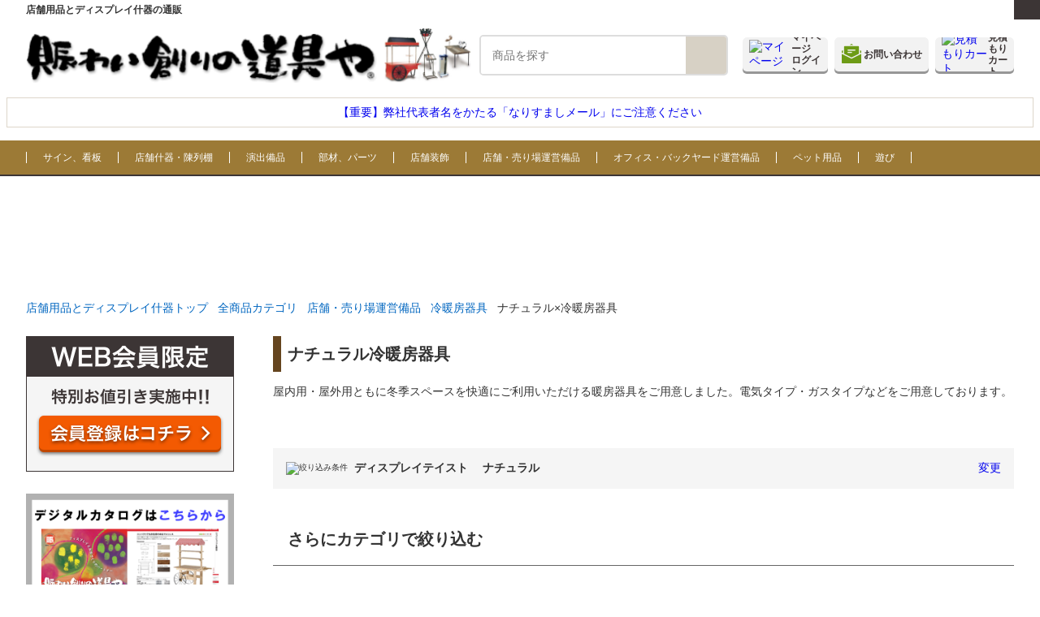

--- FILE ---
content_type: text/html; charset=UTF-8
request_url: https://www.nigiwai-dougu.com/item-category/301873/?taste=natural
body_size: 29736
content:
<!doctype html>
<!--php
header("Content-Type: text/html; charset=Shift_JIS");
ob_start();
?-->
<html lang="ja">
<head>
	<meta charset="shift_jis" />
	<meta name="viewport" content="width=device-width, initial-scale=1" />
  <meta name="format-detection" content="telephone=no">
  <script type="text/javascript" src="//ajax.googleapis.com/ajax/libs/jquery/1.11.1/jquery.min.js"></script>
  <script type="text/javascript" src="https://www.nigiwai-dougu.com/nigiwai_dougu_wp/wp-content/themes/nigiwai/common/js/slick.js?=20261170237"></script>
  <link rel="stylesheet" href="https://www.nigiwai-dougu.com/nigiwai_dougu_wp/wp-content/themes/nigiwai/common/js/slick.css?=20261170237">
  <link rel="stylesheet" href="https://www.nigiwai-dougu.com/nigiwai_dougu_wp/wp-content/themes/nigiwai/common/js/slick-theme.css?=20261170237">
  <script type="text/javascript" src="https://www.nigiwai-dougu.com/nigiwai_dougu_wp/wp-content/themes/nigiwai/common/js/jquery.cookie.js"></script>
  <script type="text/javascript" src="https://www.nigiwai-dougu.com/nigiwai_dougu_wp/wp-content/themes/nigiwai/common/js/desvg.js"></script>

  <script type="text/javascript" src="https://www.nigiwai-dougu.com/nigiwai_dougu_wp/wp-content/themes/nigiwai/common/js/main.js?=20261170237"></script>
  <script type="text/javascript" src="https://www.nigiwai-dougu.com/nigiwai_dougu_wp/wp-content/themes/nigiwai/common/js/css_browser_selector.js"></script>
  <link rel="stylesheet" href="https://www.nigiwai-dougu.com/nigiwai_dougu_wp/wp-content/themes/nigiwai/common/css/common.css?=20261170237">
  <link rel="shortcut icon" href="https://www.nigiwai-dougu.com/nigiwai_dougu_wp/wp-content/themes/nigiwai/common/images/favicon.ico">

  
  
    <link rel="stylesheet" href="https://www.nigiwai-dougu.com/nigiwai_dougu_wp/wp-content/themes/nigiwai/common/css/category_freearea.css?=20261170237">
  
  

  <!-- dataLayer push コード 始まり -->
  <script>
  dataLayer.push({ ecommerce: null });
  dataLayer.push({
    'ecommerce': {
      'detail': {
        'actionField': {'list': '商品名'},　//商品名を出力
       }
     }
  });
  </script>
  <!-- dataLayer push コード 終わり -->
  <!-- Google Tag Manager -->
  <script>(function(w,d,s,l,i){w[l]=w[l]||[];w[l].push({'gtm.start':
  new Date().getTime(),event:'gtm.js'});var f=d.getElementsByTagName(s)[0],
  j=d.createElement(s),dl=l!='dataLayer'?'&l='+l:'';j.async=true;j.src=
  'https://www.googletagmanager.com/gtm.js?id='+i+dl;f.parentNode.insertBefore(j,f);
  })(window,document,'script','dataLayer','GTM-NJM5J24');</script>
  <!-- End Google Tag Manager -->

  
  
	<meta name='robots' content='index, follow, max-image-preview:large, max-snippet:-1, max-video-preview:-1' />

	<!-- This site is optimized with the Yoast SEO plugin v17.5 - https://yoast.com/wordpress/plugins/seo/ -->
	<title>ナチュラル冷暖房器具 | 通販・オーダーメイドの【賑わい創りの道具や】</title>
	<meta name="description" content="屋内用・屋外用ともに冬季スペースを快適にご利用いただける暖房器具をご用意しました。電気タイプ・ガスタイプなどをご用意しております。" />
	<link rel="canonical" href="https://www.nigiwai-dougu.com/item-category/301873/?taste=natural" />
	<meta property="og:locale" content="ja_JP" />
	<meta property="og:type" content="article" />
	<meta property="og:title" content="ナチュラル冷暖房器具 | 通販・オーダーメイドの【賑わい創りの道具や】" />
	<meta property="og:url" content="https://www.nigiwai-dougu.com/item-category/301873/" />
	<meta property="og:site_name" content="賑わい創りの道具や" />
	<meta name="twitter:card" content="summary_large_image" />
	<!-- / Yoast SEO plugin. -->


<link rel="alternate" type="application/rss+xml" title="賑わい創りの道具や &raquo; 冷暖房器具 カテゴリーのフィード" href="https://www.nigiwai-dougu.com/item-category/301873/feed/" />
		<!-- This site uses the Google Analytics by MonsterInsights plugin v8.1.0 - Using Analytics tracking - https://www.monsterinsights.com/ -->
		<!-- Note: MonsterInsights is not currently configured on this site. The site owner needs to authenticate with Google Analytics in the MonsterInsights settings panel. -->
					<!-- No UA code set -->
				<!-- / Google Analytics by MonsterInsights -->
		<style id='wp-img-auto-sizes-contain-inline-css' type='text/css'>
img:is([sizes=auto i],[sizes^="auto," i]){contain-intrinsic-size:3000px 1500px}
/*# sourceURL=wp-img-auto-sizes-contain-inline-css */
</style>
<style id='wp-emoji-styles-inline-css' type='text/css'>

	img.wp-smiley, img.emoji {
		display: inline !important;
		border: none !important;
		box-shadow: none !important;
		height: 1em !important;
		width: 1em !important;
		margin: 0 0.07em !important;
		vertical-align: -0.1em !important;
		background: none !important;
		padding: 0 !important;
	}
/*# sourceURL=wp-emoji-styles-inline-css */
</style>
<style id='wp-block-library-inline-css' type='text/css'>
:root{--wp-block-synced-color:#7a00df;--wp-block-synced-color--rgb:122,0,223;--wp-bound-block-color:var(--wp-block-synced-color);--wp-editor-canvas-background:#ddd;--wp-admin-theme-color:#007cba;--wp-admin-theme-color--rgb:0,124,186;--wp-admin-theme-color-darker-10:#006ba1;--wp-admin-theme-color-darker-10--rgb:0,107,160.5;--wp-admin-theme-color-darker-20:#005a87;--wp-admin-theme-color-darker-20--rgb:0,90,135;--wp-admin-border-width-focus:2px}@media (min-resolution:192dpi){:root{--wp-admin-border-width-focus:1.5px}}.wp-element-button{cursor:pointer}:root .has-very-light-gray-background-color{background-color:#eee}:root .has-very-dark-gray-background-color{background-color:#313131}:root .has-very-light-gray-color{color:#eee}:root .has-very-dark-gray-color{color:#313131}:root .has-vivid-green-cyan-to-vivid-cyan-blue-gradient-background{background:linear-gradient(135deg,#00d084,#0693e3)}:root .has-purple-crush-gradient-background{background:linear-gradient(135deg,#34e2e4,#4721fb 50%,#ab1dfe)}:root .has-hazy-dawn-gradient-background{background:linear-gradient(135deg,#faaca8,#dad0ec)}:root .has-subdued-olive-gradient-background{background:linear-gradient(135deg,#fafae1,#67a671)}:root .has-atomic-cream-gradient-background{background:linear-gradient(135deg,#fdd79a,#004a59)}:root .has-nightshade-gradient-background{background:linear-gradient(135deg,#330968,#31cdcf)}:root .has-midnight-gradient-background{background:linear-gradient(135deg,#020381,#2874fc)}:root{--wp--preset--font-size--normal:16px;--wp--preset--font-size--huge:42px}.has-regular-font-size{font-size:1em}.has-larger-font-size{font-size:2.625em}.has-normal-font-size{font-size:var(--wp--preset--font-size--normal)}.has-huge-font-size{font-size:var(--wp--preset--font-size--huge)}.has-text-align-center{text-align:center}.has-text-align-left{text-align:left}.has-text-align-right{text-align:right}.has-fit-text{white-space:nowrap!important}#end-resizable-editor-section{display:none}.aligncenter{clear:both}.items-justified-left{justify-content:flex-start}.items-justified-center{justify-content:center}.items-justified-right{justify-content:flex-end}.items-justified-space-between{justify-content:space-between}.screen-reader-text{border:0;clip-path:inset(50%);height:1px;margin:-1px;overflow:hidden;padding:0;position:absolute;width:1px;word-wrap:normal!important}.screen-reader-text:focus{background-color:#ddd;clip-path:none;color:#444;display:block;font-size:1em;height:auto;left:5px;line-height:normal;padding:15px 23px 14px;text-decoration:none;top:5px;width:auto;z-index:100000}html :where(.has-border-color){border-style:solid}html :where([style*=border-top-color]){border-top-style:solid}html :where([style*=border-right-color]){border-right-style:solid}html :where([style*=border-bottom-color]){border-bottom-style:solid}html :where([style*=border-left-color]){border-left-style:solid}html :where([style*=border-width]){border-style:solid}html :where([style*=border-top-width]){border-top-style:solid}html :where([style*=border-right-width]){border-right-style:solid}html :where([style*=border-bottom-width]){border-bottom-style:solid}html :where([style*=border-left-width]){border-left-style:solid}html :where(img[class*=wp-image-]){height:auto;max-width:100%}:where(figure){margin:0 0 1em}html :where(.is-position-sticky){--wp-admin--admin-bar--position-offset:var(--wp-admin--admin-bar--height,0px)}@media screen and (max-width:600px){html :where(.is-position-sticky){--wp-admin--admin-bar--position-offset:0px}}
/*wp_block_styles_on_demand_placeholder:696af5ee3179f*/
/*# sourceURL=wp-block-library-inline-css */
</style>
<style id='classic-theme-styles-inline-css' type='text/css'>
/*! This file is auto-generated */
.wp-block-button__link{color:#fff;background-color:#32373c;border-radius:9999px;box-shadow:none;text-decoration:none;padding:calc(.667em + 2px) calc(1.333em + 2px);font-size:1.125em}.wp-block-file__button{background:#32373c;color:#fff;text-decoration:none}
/*# sourceURL=/wp-includes/css/classic-themes.min.css */
</style>
<link rel="https://api.w.org/" href="https://www.nigiwai-dougu.com/wp-json/" /><link rel="alternate" title="JSON" type="application/json" href="https://www.nigiwai-dougu.com/wp-json/wp/v2/categories/1387" /><link rel="EditURI" type="application/rsd+xml" title="RSD" href="https://www.nigiwai-dougu.com/nigiwai_dougu_wp/xmlrpc.php?rsd" />
<meta name="generator" content="WordPress 6.9" />
  <script src="https://yubinbango.github.io/yubinbango/yubinbango.js" charset="UTF-8"></script>
  <script>
    jQuery(function($) {
          $( '.mw_wp_form form' ).attr( 'class', 'h-adr' );
    });
  </script>
  

</head>

<script>
window.addEventListener('load', function(){
  deSVG('.svg', true);
});
</script>
<body class="archive category category-1387 wp-theme-nigiwai" data-id="0">

  <!-- Google Tag Manager (noscript) -->
  <noscript><iframe src="https://www.googletagmanager.com/ns.html?id=GTM-NJM5J24"
  height="0" width="0" style="display:none;visibility:hidden"></iframe></noscript>
  <!-- End Google Tag Manager (noscript) -->
<header>
  <div class="header_top">
    <div class="header_read">
      <p>店舗用品とディスプレイ什器の通販</p>
    </div>
    <div class="header_nav_01">
      <a href="https://www.nigiwai-dougu.com/beginner/">はじめてのお客様</a>
      <a href="https://www.nigiwai-dougu.com/ordermade/">オーダーメイド（特注・別注）</a>
      <a href="https://www.nigiwai-dougu.com/form/inquiry/index.html" class="login">お問い合わせ</a>
      <a href="https://www.nigiwai-dougu.com/contact/input/" class="logout">お問い合わせ</a>
      <a href="https://www.nigiwai-dougu.com/form/catalog/index.php">カタログ請求</a>
      <a href="https://www.nigiwai-dougu.com/guide/">ご利用ガイド</a>
    </div>
    <div class="header_login_area">
      <a class="header_btn mypage_btn" href="https://www.nigiwai-dougu.com/member/login.php?jump_url=https://www.nigiwai-dougu.com/members_page/index.php">
        <span class="login">ログイン中</span>
        <span class="logout">ログイン</span>
      </a>
    </div>
  </div>

  <div class="header_inner">
          <div class="header_logo">
        <a href="https://www.nigiwai-dougu.com">
          <div class="img">
            <img src="https://www.nigiwai-dougu.com/nigiwai_dougu_wp/wp-content/themes/nigiwai/common/images/header/logo.png" alt="賑わい創りの道具や">
          </div>
        </a>
      </div>
    
    <div class="header_search">
      <form method="get" id="searchform" action="https://www.nigiwai-dougu.com/search/index.php">
<input type="text" name="keyword" id="s" placeholder="商品を探す"/>
<input type="hidden" name="displaymode" value = "2">
<button type="submit"><img src="https://www.nigiwai-dougu.com/nigiwai_dougu_wp/wp-content/themes/nigiwai/common/images/header/search.svg" alt=""></button>
</form>
    </div>

    <div class="header_links">
      <div class="sp_menu">
        <img src="https://www.nigiwai-dougu.com/nigiwai_dougu_wp/wp-content/themes/nigiwai/common/images/header/menu_icon.svg" alt="MENU">
      </div>
      <a class="header_btn mypage_btn" href="https://www.nigiwai-dougu.com/member/login.php?jump_url=https://www.nigiwai-dougu.com/members_page/index.php">
        <div class="header_btn_inner">
          <img src="https://www.nigiwai-dougu.com/nigiwai_dougu_wp/wp-content/themes/nigiwai/common/images/header/mypage_icon.svg" alt="マイページ">
          <p>
            <span class="login">マイページ</span>
            <span class="logout">マイページ<br>ログイン</span>
          </p>
        </div>
      </a>
      <a class="header_btn catalog_btn login" href="https://www.nigiwai-dougu.com/form/inquiry/index.php">
        <div class="header_btn_inner login">
          <img src="https://www.nigiwai-dougu.com/nigiwai_dougu_wp/wp-content/themes/nigiwai/common/images/header/mail_icon.png" alt="お問い合わせ" class="login">
          <p class="login">
            お問い合わせ
          </p>
        </div>
      </a>
      <a class="header_btn catalog_btn logout" href="https://www.nigiwai-dougu.com/contact/input/">
        <div class="header_btn_inner">
          <img src="https://www.nigiwai-dougu.com/nigiwai_dougu_wp/wp-content/themes/nigiwai/common/images/header/mail_icon.png" alt="お問い合わせ">
          <p>
            お問い合わせ
          </p>
        </div>
      </a>
      <a class="header_btn cart_btn" href="https://www.nigiwai-dougu.com/estimate/estimate_cart.cgi">
        <div class="header_btn_inner">
          <img src="https://www.nigiwai-dougu.com/nigiwai_dougu_wp/wp-content/themes/nigiwai/common/images/header/cart_icon.svg" alt="見積もりカート">
          <p>
            見積もり<br>カート
          </p>
        </div>
      </a>
    </div>
  </div>

  <div class="sp_nav">
    <div class="sp_menu_close">
      <img src="https://www.nigiwai-dougu.com/nigiwai_dougu_wp/wp-content/themes/nigiwai/common/images/header/close_icon.svg" alt="CLOSE">
    </div>
    <div class="title">
      メニュー
    </div>
    <div class="sp_nav_cta">
      <a href="https://www.nigiwai-dougu.com/form/inquiry/index.html" class="login">お問い合わせ</a>
      <a href="https://www.nigiwai-dougu.com/contact/input/" class="logout">お問い合わせ</a>
    </div>
    <div class="sp_nav_bnr">
      <a href="https://www.nigiwai-dougu.com/ordermade/">
        <img src="https://www.nigiwai-dougu.com/nigiwai_dougu_wp/wp-content/uploads/2024/08/1280x140oder-made_sp.jpg" alt="オーダーメード">
      </a>
    </div>
    <ul class="sp_nav_list">
                    <li>
          <a href="https://www.nigiwai-dougu.com/item-category/500008/">
            サイン、看板          </a>

        </li>
              <li>
          <a href="https://www.nigiwai-dougu.com/item-category/500006/">
            店舗什器・陳列棚          </a>

        </li>
              <li>
          <a href="https://www.nigiwai-dougu.com/item-category/5000004/">
            演出備品          </a>

        </li>
              <li>
          <a href="https://www.nigiwai-dougu.com/item-category/500007/">
            部材、パーツ          </a>

        </li>
              <li>
          <a href="https://www.nigiwai-dougu.com/item-category/500004/">
            店舗装飾          </a>

        </li>
              <li>
          <a href="https://www.nigiwai-dougu.com/item-category/500001/">
            店舗・売り場運営備品          </a>

        </li>
              <li>
          <a href="https://www.nigiwai-dougu.com/item-category/10084/">
            オフィス・バックヤード運営備品          </a>

        </li>
              <li>
          <a href="https://www.nigiwai-dougu.com/item-category/110000001/">
            ペット用品          </a>

        </li>
              <li>
          <a href="https://www.nigiwai-dougu.com/item-category/110000018/">
            遊び          </a>

        </li>
            <li>
        <a href="https://www.nigiwai-dougu.com/beginner/">はじめてのお客様</a>
      </li>
      <li>
        <a href="https://www.nigiwai-dougu.com/ordermade/">オーダーメイド（特注・別注）</a>
      </li>
      <li>
        <a href="https://www.nigiwai-dougu.com/form/catalog/index.php">カタログ請求</a>
      </li>
      <li>
        <a href="https://www.nigiwai-dougu.com/guide/">ご利用ガイド</a>
      </li>
      <li></li>
    </ul>
  </div>

  <!-- header_information -->
    
    <div class="header_information"><a href="https://www.nigiwai-dougu.com/caution-20260107/">【重要】弊社代表者名をかたる「なりすましメール」にご注意ください</a></div>
    
  <div class="header_cat_nav">
    <div class="header_cat_nav_inner">
                		<a href="https://www.nigiwai-dougu.com/item-category/500008/">サイン、看板</a>
          		<a href="https://www.nigiwai-dougu.com/item-category/500006/">店舗什器・陳列棚</a>
          		<a href="https://www.nigiwai-dougu.com/item-category/5000004/">演出備品</a>
          		<a href="https://www.nigiwai-dougu.com/item-category/500007/">部材、パーツ</a>
          		<a href="https://www.nigiwai-dougu.com/item-category/500004/">店舗装飾</a>
          		<a href="https://www.nigiwai-dougu.com/item-category/500001/">店舗・売り場運営備品</a>
          		<a href="https://www.nigiwai-dougu.com/item-category/10084/">オフィス・バックヤード運営備品</a>
          		<a href="https://www.nigiwai-dougu.com/item-category/110000001/">ペット用品</a>
          		<a href="https://www.nigiwai-dougu.com/item-category/110000018/">遊び</a>
          </div>
  </div>

  <div class="header_banner">
        
      <a href="">
        <img class="pc" src="" alt="">
        <img class="sp" src="" alt="">
      </a>

          </div>
  <div class="header_banner">
      <a href="https://www.nigiwai-dougu.com/estimate/member_add_input.cgi">
        <span class="logout"><img class="pc" src="https://www.nigiwai-dougu.com/nigiwai_dougu_wp/wp-content/themes/nigiwai/common/images/header/kaiin-01.jpg" alt=""></span>
        <span class="logout"><img class="sp" src="https://www.nigiwai-dougu.com/nigiwai_dougu_wp/wp-content/themes/nigiwai/common/images/header/kaiin-04.jpg" alt=""></span>
      </a>
  </div>
  <div class="header_banner_ordermade">
          <a href="https://www.nigiwai-dougu.com/ordermade/">
        <img class="pc" src="https://www.nigiwai-dougu.com/nigiwai_dougu_wp/wp-content/uploads/2024/08/1280x140oder-made-scaled.jpg" alt="">
        <img class="sp" src="https://www.nigiwai-dougu.com/nigiwai_dougu_wp/wp-content/uploads/2024/08/1280x140oder-made_sp.jpg" alt="">
      </a>
      </div>

  <div class="header_search_sp">
    <form method="get" id="searchform" action="https://www.nigiwai-dougu.com/search/index.php">
<input type="text" name="keyword" id="s" placeholder="商品を探す"/>
<input type="hidden" name="displaymode" value = "2">
<button type="submit"><img src="https://www.nigiwai-dougu.com/nigiwai_dougu_wp/wp-content/themes/nigiwai/common/images/header/search.svg" alt=""></button>
</form>
  </div>

</header>




<!-- ======================== Header END =================================== -->

<!-- ======================== Contents START ======================== -->
<main>

<script>
  $(function(){
    $(".side_cat_page a").each(function(){
      var url = $(this).attr("href");

      if(url.indexOf("category")){
        if(url.indexOf("#")){
          $(this).attr("href", url+"?taste=natural");
        }else{
        }
      }
    });
    $(".cat_thumb_wrap a").each(function(){
      var url = $(this).attr("href");

      if(url.indexOf("category")){
        if(url.indexOf("#")){
          $(this).attr("href", url+"?taste=natural");
        }else{
        }
      }
    });
    $(".popular a").each(function(){
      var url = $(this).attr("href");

      if(url.indexOf("category")){
        if(url.indexOf("#")){
          $(this).attr("href", url+"?taste=natural");
        }else{
        }
      }
    });
    $(".item_list_block a").each(function(){
      var url = $(this).attr("href");

      if(url.indexOf("category")){
        if(url.indexOf("#")){
          $(this).attr("href", url+"?taste=natural");
        }else{
        }
      }
    });
  });
</script>

<div id="category">
  <!--パンくず-->
            <script>
      $(function(){
        let path = $(location).attr('pathname');
        var parameter = $(location).attr('search');
        if($(".breadcrumb li:last").find("a").hasClass('top_level')){
        }else if( path.indexOf('/page/') == -1 ){
          var clone = $(".breadcrumb li:last").clone();
          $(".breadcrumb li:last").find("a").prepend("ナチュラル×");
          clone.insertBefore(".breadcrumb li:last");
          console.log("clone");         
        }else{
          var clone = $(".breadcrumb li:last").prev().clone();
          var parameter = $(location).attr('search');
          var url = $(".breadcrumb li:last").prev().find("a").attr("href");
          clone.insertBefore(".breadcrumb li:last");
          $(".breadcrumb li:last").prev().find("a").prepend("ナチュラル×");
          $(".breadcrumb li:last").prev().find("a").attr('href',url+"/"+parameter);         
        }
      });
  </script>
  

<div class="breadcrumb">
  <ul>
    <li>
      <a class="top_level" href="https://www.nigiwai-dougu.com/">店舗用品とディスプレイ什器トップ</a>
    </li>
    <!-- カテゴリページの場合 -->
                  <li>
        <a href="https://www.nigiwai-dougu.com/all_category/">全商品カテゴリ</a>
      </li>
      
      <!-- 子カテゴリが存在する場合 -->
              <!-- 親カテゴリがない場合 -->
                            <li>
            <a href="https://www.nigiwai-dougu.com/item-category/500001/">
              店舗・売り場運営備品            </a>
          </li>
          <li class="this">
            <a href="https://www.nigiwai-dougu.com/item-category/301873/">冷暖房器具</a>
          </li>
                     

    
  </ul>
</div>

  <div class="global_content_inner">
    <div class="sidebar">
    <div class="member_banner logout">
    <a href="https://www.nigiwai-dougu.com/estimate/member_add_input.cgi">
      <img src="https://www.nigiwai-dougu.com/nigiwai_dougu_wp/wp-content/themes/nigiwai/common/images/global/menber_banner.png" alt="会員登録はこちら">
    </a>
  </div>
  <div class="member_banner">
    <a href="https://www.nigiwai-dougu.com/nigiwai-catalog-list/">
      <img src="https://www.nigiwai-dougu.com/nigiwai_dougu_wp/wp-content/themes/nigiwai/common/images/global/catalog_banner.png" alt="デジタルカタログ">
    </a>
  </div>
    <div class="sidebar_block">
      <h4>カテゴリ一覧</h4>
      <ul class="side_cat_page">
                          <li>
            <div class="nav_parent">
              <a class="" href="https://www.nigiwai-dougu.com/item-category/500008/">
                サイン、看板              </a>
            </div>
            <div class="nav_child">
                                            <a class="" href="https://www.nigiwai-dougu.com/item-category/200249/">スタンド看板</a>

                                                  <div class="nav_grand">
                                          <a class="" href="https://www.nigiwai-dougu.com/item-category/600666/">A型看板</a>
                                          <a class="" href="https://www.nigiwai-dougu.com/item-category/200250/">電飾看板</a>
                                      </div>
                                              <a class="" href="https://www.nigiwai-dougu.com/item-category/200246/">ポスターフレーム・ライトパネル</a>

                                                  <div class="nav_grand">
                                          <a class="" href="https://www.nigiwai-dougu.com/item-category/100000218/">ポスターフレーム・ポスターパネル</a>
                                          <a class="" href="https://www.nigiwai-dougu.com/item-category/100000217/">LEDライトパネル・バックライトパネル</a>
                                      </div>
                                              <a class="" href="https://www.nigiwai-dougu.com/item-category/200239/">イーゼル</a>

                                                              <a class="" href="https://www.nigiwai-dougu.com/item-category/10081/">安全標識サイン</a>

                                                              <a class="" href="https://www.nigiwai-dougu.com/item-category/200232/">重し・サインウエイト</a>

                                                              <a class="" href="https://www.nigiwai-dougu.com/item-category/100000222/">サインオプションパーツ、その他サイン</a>

                                                              <a class="" href="https://www.nigiwai-dougu.com/item-category/601409/">額縁</a>

                                                  <div class="nav_grand">
                                          <a class="" href="https://www.nigiwai-dougu.com/item-category/100000613/">ユニフォーム額</a>
                                          <a class="" href="https://www.nigiwai-dougu.com/item-category/302748/">色紙額</a>
                                          <a class="" href="https://www.nigiwai-dougu.com/item-category/100000220/">賞状額</a>
                                      </div>
                                              <a class="" href="https://www.nigiwai-dougu.com/item-category/602517/">バナー・タペストリー</a>

                                                  <div class="nav_grand">
                                          <a class="" href="https://www.nigiwai-dougu.com/item-category/600314/">バナースタンド</a>
                                      </div>
                                              <a class="" href="https://www.nigiwai-dougu.com/item-category/461/">サインボード</a>

                                                  <div class="nav_grand">
                                          <a class="" href="https://www.nigiwai-dougu.com/item-category/302752/">掲示板</a>
                                          <a class="" href="https://www.nigiwai-dougu.com/item-category/603655/">ブラックボード、黒板</a>
                                          <a class="" href="https://www.nigiwai-dougu.com/item-category/302753/">ホワイトボード</a>
                                          <a class="" href="https://www.nigiwai-dougu.com/item-category/302426/">コルクボード</a>
                                      </div>
                                              <a class="" href="https://www.nigiwai-dougu.com/item-category/200234/">カタログスタンド</a>

                                                  <div class="nav_grand">
                                          <a class="" href="https://www.nigiwai-dougu.com/item-category/600621/">パンフレットラック・リーフレットスタンド</a>
                                      </div>
                                              <a class="" href="https://www.nigiwai-dougu.com/item-category/100000225/">パネルスタンド</a>

                                                              <a class="" href="https://www.nigiwai-dougu.com/item-category/301623/">フォトフレーム・写真立て</a>

                                                              <a class="" href="https://www.nigiwai-dougu.com/item-category/200219/">POP用品</a>

                                                  <div class="nav_grand">
                                          <a class="" href="https://www.nigiwai-dougu.com/item-category/100000229/">POPクリップ</a>
                                          <a class="" href="https://www.nigiwai-dougu.com/item-category/100000231/">吊り下げPOP</a>
                                          <a class="" href="https://www.nigiwai-dougu.com/item-category/303252/">電子POP</a>
                                          <a class="" href="https://www.nigiwai-dougu.com/item-category/603362/">POPスタンド</a>
                                      </div>
                                              <a class="" href="https://www.nigiwai-dougu.com/item-category/241/">サインプレート</a>

                                                              <a class="" href="https://www.nigiwai-dougu.com/item-category/100000242/">のぼり・フラッグ</a>

                                                              <a class="" href="https://www.nigiwai-dougu.com/item-category/100000044/">デジタルサイネージ</a>

                                                              <a class="" href="https://www.nigiwai-dougu.com/item-category/8100008/">バックボード・バックパネル</a>

                                                              <a class="" href="https://www.nigiwai-dougu.com/item-category/304014/">突き出し看板、その他看板</a>

                                                          </div>

          </li>
                  <li>
            <div class="nav_parent">
              <a class="" href="https://www.nigiwai-dougu.com/item-category/500006/">
                店舗什器・陳列棚              </a>
            </div>
            <div class="nav_child">
                                            <a class="" href="https://www.nigiwai-dougu.com/item-category/100049/">陳列棚・商品棚・ディスプレイシェルフ</a>

                                                  <div class="nav_grand">
                                          <a class="" href="https://www.nigiwai-dougu.com/item-category/304233/">ディスプレイラダー</a>
                                          <a class="" href="https://www.nigiwai-dougu.com/item-category/302982/">メタルラック・シェルフ</a>
                                          <a class="" href="https://www.nigiwai-dougu.com/item-category/301091/">スチールラック</a>
                                          <a class="" href="https://www.nigiwai-dougu.com/item-category/100053/">ゴンドラ什器（スチールゴンドラ）</a>
                                          <a class="" href="https://www.nigiwai-dougu.com/item-category/100060/">システム什器</a>
                                          <a class="" href="https://www.nigiwai-dougu.com/item-category/400249/">フックパネル</a>
                                          <a class="" href="https://www.nigiwai-dougu.com/item-category/100074/">ひな壇什器</a>
                                      </div>
                                              <a class="" href="https://www.nigiwai-dougu.com/item-category/100070/">陳列台・平台・販売ワゴン</a>

                                                  <div class="nav_grand">
                                          <a class="" href="https://www.nigiwai-dougu.com/item-category/302409/">販売ワゴン・マルシェワゴン</a>
                                          <a class="" href="https://www.nigiwai-dougu.com/item-category/116/">陳列台・販売台</a>
                                          <a class="" href="https://www.nigiwai-dougu.com/item-category/100075/">ワゴン</a>
                                      </div>
                                              <a class="" href="https://www.nigiwai-dougu.com/item-category/100052/">ガラスケース・コレクションケース・ショーケース</a>

                                                  <div class="nav_grand">
                                          <a class="" href="https://www.nigiwai-dougu.com/item-category/303894/">トレーディングカード用ショーケース</a>
                                      </div>
                                              <a class="" href="https://www.nigiwai-dougu.com/item-category/65/">ワゴンショップ・プッシュカート</a>

                                                  <div class="nav_grand">
                                          <a class="" href="https://www.nigiwai-dougu.com/item-category/100000610/">ホイール・車輪</a>
                                      </div>
                                              <a class="" href="https://www.nigiwai-dougu.com/item-category/100058/">レジ台・カウンター</a>

                                                  <div class="nav_grand">
                                          <a class="" href="https://www.nigiwai-dougu.com/item-category/302667/">レジ台</a>
                                          <a class="" href="https://www.nigiwai-dougu.com/item-category/301095/">サービスカウンター</a>
                                          <a class="" href="https://www.nigiwai-dougu.com/item-category/87/">バーカウンター</a>
                                      </div>
                                              <a class="" href="https://www.nigiwai-dougu.com/item-category/100062/">ネット什器・メッシュ什器</a>

                                                              <a class="" href="https://www.nigiwai-dougu.com/item-category/100067/">屋台</a>

                                                              <a class="" href="https://www.nigiwai-dougu.com/item-category/100055/">チェスト</a>

                                                              <a class="" href="https://www.nigiwai-dougu.com/item-category/700005/">脚立・踏み台</a>

                                                  <div class="nav_grand">
                                          <a class="" href="https://www.nigiwai-dougu.com/item-category/3/">脚立</a>
                                          <a class="" href="https://www.nigiwai-dougu.com/item-category/100000595/">踏み台</a>
                                      </div>
                                              <a class="" href="https://www.nigiwai-dougu.com/item-category/301282/">テーブル</a>

                                                  <div class="nav_grand">
                                          <a class="" href="https://www.nigiwai-dougu.com/item-category/301865/">バーベキューテーブル</a>
                                      </div>
                                              <a class="" href="https://www.nigiwai-dougu.com/item-category/10006/">チェア・ソファ</a>

                                                  <div class="nav_grand">
                                          <a class="" href="https://www.nigiwai-dougu.com/item-category/301314/">ローチェア</a>
                                          <a class="" href="https://www.nigiwai-dougu.com/item-category/100000497/">ハイチェア</a>
                                          <a class="" href="https://www.nigiwai-dougu.com/item-category/301325/">折り畳み椅子</a>
                                          <a class="" href="https://www.nigiwai-dougu.com/item-category/301493/">ガーデンチェア</a>
                                          <a class="" href="https://www.nigiwai-dougu.com/item-category/10007/">スツール・丸椅子</a>
                                          <a class="" href="https://www.nigiwai-dougu.com/item-category/100010/">ソファ</a>
                                      </div>
                                              <a class="" href="https://www.nigiwai-dougu.com/item-category/10008/">ベンチ</a>

                                                  <div class="nav_grand">
                                          <a class="" href="https://www.nigiwai-dougu.com/item-category/100000616/">縁台</a>
                                      </div>
                                              <a class="" href="https://www.nigiwai-dougu.com/item-category/10019/">ハンガーラック</a>

                                                  <div class="nav_grand">
                                          <a class="" href="https://www.nigiwai-dougu.com/item-category/200102/">コートハンガー</a>
                                      </div>
                                              <a class="" href="https://www.nigiwai-dougu.com/item-category/302647/">衣桁・撞木</a>

                                                              <a class="" href="https://www.nigiwai-dougu.com/item-category/100064/">キャビネット（サイドボード）</a>

                                                              <a class="" href="https://www.nigiwai-dougu.com/item-category/100051/">ポール什器</a>

                                                              <a class="" href="https://www.nigiwai-dougu.com/item-category/238/">ドラム缶什器</a>

                                                              <a class="" href="https://www.nigiwai-dougu.com/item-category/100000605/">パレット</a>

                                                  <div class="nav_grand">
                                          <a class="" href="https://www.nigiwai-dougu.com/item-category/303870/">アルミパレット</a>
                                          <a class="" href="https://www.nigiwai-dougu.com/item-category/303818/">樹脂パレット</a>
                                          <a class="" href="https://www.nigiwai-dougu.com/item-category/303817/">木製パレット</a>
                                      </div>
                                          </div>

          </li>
                  <li>
            <div class="nav_parent">
              <a class="" href="https://www.nigiwai-dougu.com/item-category/5000004/">
                演出備品              </a>
            </div>
            <div class="nav_child">
                                            <a class="" href="https://www.nigiwai-dougu.com/item-category/100063/">バーレル・樽</a>

                                                              <a class="" href="https://www.nigiwai-dougu.com/item-category/100045/">カゴ・バスケット・ざる</a>

                                                  <div class="nav_grand">
                                          <a class="" href="https://www.nigiwai-dougu.com/item-category/303135/">ワイヤーバスケット</a>
                                          <a class="" href="https://www.nigiwai-dougu.com/item-category/302030/">ベーカリーバスケット</a>
                                          <a class="" href="https://www.nigiwai-dougu.com/item-category/430/">袋・麻袋（コーヒー麻袋）</a>
                                          <a class="" href="https://www.nigiwai-dougu.com/item-category/100043/">ざる</a>
                                          <a class="" href="https://www.nigiwai-dougu.com/item-category/304370/">竹ざる</a>
                                      </div>
                                              <a class="" href="https://www.nigiwai-dougu.com/item-category/100000334/">ディスプレイトレー</a>

                                                  <div class="nav_grand">
                                          <a class="" href="https://www.nigiwai-dougu.com/item-category/302408/">陳列用すのこ</a>
                                      </div>
                                              <a class="" href="https://www.nigiwai-dougu.com/item-category/301098/">マネキン・トルソー</a>

                                                  <div class="nav_grand">
                                          <a class="" href="https://www.nigiwai-dougu.com/item-category/155/">トルソー</a>
                                          <a class="" href="https://www.nigiwai-dougu.com/item-category/303914/">マネキン</a>
                                          <a class="" href="https://www.nigiwai-dougu.com/item-category/303911/">ミニチュアボディ・ハンド</a>
                                      </div>
                                              <a class="" href="https://www.nigiwai-dougu.com/item-category/10010/">ミラー・鏡</a>

                                                  <div class="nav_grand">
                                          <a class="" href="https://www.nigiwai-dougu.com/item-category/301345/">姿見</a>
                                          <a class="" href="https://www.nigiwai-dougu.com/item-category/301344/">卓上ミラー</a>
                                          <a class="" href="https://www.nigiwai-dougu.com/item-category/301341/">壁掛けミラー</a>
                                          <a class="" href="https://www.nigiwai-dougu.com/item-category/302723/">フィッティングルーム・試着室</a>
                                      </div>
                                              <a class="" href="https://www.nigiwai-dougu.com/item-category/100000369/">缶・バケツ・ブリキ</a>

                                                              <a class="" href="https://www.nigiwai-dougu.com/item-category/303924/">ディスプレイボックス</a>

                                                  <div class="nav_grand">
                                          <a class="" href="https://www.nigiwai-dougu.com/item-category/355/">アクリルボックス</a>
                                          <a class="" href="https://www.nigiwai-dougu.com/item-category/10035/">木箱・ワイン木箱</a>
                                          <a class="" href="https://www.nigiwai-dougu.com/item-category/219/">ファイバーボックス</a>
                                          <a class="" href="https://www.nigiwai-dougu.com/item-category/303923/">ブックボックス</a>
                                          <a class="" href="https://www.nigiwai-dougu.com/item-category/303819/">コンテナボックス</a>
                                          <a class="" href="https://www.nigiwai-dougu.com/item-category/100000188/">スチールボックス・メタルボックス</a>
                                      </div>
                                              <a class="" href="https://www.nigiwai-dougu.com/item-category/10071/">ディスプレイステージ</a>

                                                  <div class="nav_grand">
                                          <a class="" href="https://www.nigiwai-dougu.com/item-category/302998/">ターンテーブル</a>
                                      </div>
                                              <a class="" href="https://www.nigiwai-dougu.com/item-category/100000286/">ディスプレイスタンド</a>

                                                  <div class="nav_grand">
                                          <a class="" href="https://www.nigiwai-dougu.com/item-category/600152/">ネクタイラック・スカーフ</a>
                                          <a class="" href="https://www.nigiwai-dougu.com/item-category/602830/">シューズラック・ブーツスタンド</a>
                                          <a class="" href="https://www.nigiwai-dougu.com/item-category/600153/">ヘアアクセサリー・コスメスタンド</a>
                                          <a class="" href="https://www.nigiwai-dougu.com/item-category/602099/">靴下・インナーディスプレイ</a>
                                          <a class="" href="https://www.nigiwai-dougu.com/item-category/600139/">時計スタンド</a>
                                          <a class="" href="https://www.nigiwai-dougu.com/item-category/602828/">帽子ラック</a>
                                          <a class="" href="https://www.nigiwai-dougu.com/item-category/600305/">文具陳列アイテム</a>
                                          <a class="" href="https://www.nigiwai-dougu.com/item-category/601032/">ネックレススタンド・ブレスレットスタンド</a>
                                          <a class="" href="https://www.nigiwai-dougu.com/item-category/601033/">ピアススタンド・イヤリングスタンド</a>
                                          <a class="" href="https://www.nigiwai-dougu.com/item-category/361/">リングスタンド・指輪スタンド</a>
                                          <a class="" href="https://www.nigiwai-dougu.com/item-category/602827/">バッグスタンド・財布ディスプレイ</a>
                                      </div>
                                              <a class="" href="https://www.nigiwai-dougu.com/item-category/301375/">ディスプレイケース（小物入れ）</a>

                                                  <div class="nav_grand">
                                          <a class="" href="https://www.nigiwai-dougu.com/item-category/220/">メイソンジャー・ガラスキャニスター</a>
                                      </div>
                                          </div>

          </li>
                  <li>
            <div class="nav_parent">
              <a class="" href="https://www.nigiwai-dougu.com/item-category/500007/">
                部材、パーツ              </a>
            </div>
            <div class="nav_child">
                                            <a class="" href="https://www.nigiwai-dougu.com/item-category/301967/">棚板</a>

                                                              <a class="" href="https://www.nigiwai-dougu.com/item-category/304009/">棚受け・ブラケット・棚柱</a>

                                                  <div class="nav_grand">
                                          <a class="" href="https://www.nigiwai-dougu.com/item-category/100000601/">棚受け・ブラケット</a>
                                          <a class="" href="https://www.nigiwai-dougu.com/item-category/301953/">ハンガーブラケット</a>
                                          <a class="" href="https://www.nigiwai-dougu.com/item-category/100000602/">ガチャ柱・棚柱</a>
                                      </div>
                                              <a class="" href="https://www.nigiwai-dougu.com/item-category/100000600/">天板</a>

                                                              <a class="" href="https://www.nigiwai-dougu.com/item-category/301973/">振れ止め・抜け止め（ブラケット用）</a>

                                                              <a class="" href="https://www.nigiwai-dougu.com/item-category/100000603/">こぼれ止め</a>

                                                              <a class="" href="https://www.nigiwai-dougu.com/item-category/302684/">フック・フェイスアウトパーツ・その他什器陳列パーツ</a>

                                                  <div class="nav_grand">
                                          <a class="" href="https://www.nigiwai-dougu.com/item-category/302316/">ネットパーツ</a>
                                      </div>
                                              <a class="" href="https://www.nigiwai-dougu.com/item-category/500002/">照明</a>

                                                  <div class="nav_grand">
                                          <a class="" href="https://www.nigiwai-dougu.com/item-category/100000279/">デスクライト、卓上ライト</a>
                                          <a class="" href="https://www.nigiwai-dougu.com/item-category/600467/">スタンドライト</a>
                                          <a class="" href="https://www.nigiwai-dougu.com/item-category/100021/">電球</a>
                                          <a class="" href="https://www.nigiwai-dougu.com/item-category/100000053/">シェード</a>
                                          <a class="" href="https://www.nigiwai-dougu.com/item-category/100022/">棚下照明</a>
                                          <a class="" href="https://www.nigiwai-dougu.com/item-category/301132/">イルミネーションライト</a>
                                          <a class="" href="https://www.nigiwai-dougu.com/item-category/100000482/">スポットライト</a>
                                          <a class="" href="https://www.nigiwai-dougu.com/item-category/600188/">クリップライト</a>
                                          <a class="" href="https://www.nigiwai-dougu.com/item-category/100000052/">天井照明</a>
                                          <a class="" href="https://www.nigiwai-dougu.com/item-category/100000540/">壁面照明</a>
                                      </div>
                                              <a class="" href="https://www.nigiwai-dougu.com/item-category/100000483/">コンセント、電源コード</a>

                                                              <a class="" href="https://www.nigiwai-dougu.com/item-category/10096/">鍵・シリンダー錠</a>

                                                              <a class="" href="https://www.nigiwai-dougu.com/item-category/301696/">蝶番・ヒンジ</a>

                                                              <a class="" href="https://www.nigiwai-dougu.com/item-category/301753/">キャスター・アジャスター</a>

                                                              <a class="" href="https://www.nigiwai-dougu.com/item-category/301711/">化粧ビス・サインナット</a>

                                                              <a class="" href="https://www.nigiwai-dougu.com/item-category/302114/">脚パーツ</a>

                                                  <div class="nav_grand">
                                          <a class="" href="https://www.nigiwai-dougu.com/item-category/302738/">テーブル脚</a>
                                          <a class="" href="https://www.nigiwai-dougu.com/item-category/302116/">チェア脚</a>
                                      </div>
                                              <a class="" href="https://www.nigiwai-dougu.com/item-category/301981/">ハンガーパイプ</a>

                                                              <a class="" href="https://www.nigiwai-dougu.com/item-category/302003/">パイプソケット</a>

                                                              <a class="" href="https://www.nigiwai-dougu.com/item-category/302247/">ステー</a>

                                                              <a class="" href="https://www.nigiwai-dougu.com/item-category/10100/">ピクチャーレール</a>

                                                              <a class="" href="https://www.nigiwai-dougu.com/item-category/10097/">ドア・ドア金物</a>

                                                  <div class="nav_grand">
                                          <a class="" href="https://www.nigiwai-dougu.com/item-category/304010/">つまみ</a>
                                          <a class="" href="https://www.nigiwai-dougu.com/item-category/100000530/">ドア・扉</a>
                                          <a class="" href="https://www.nigiwai-dougu.com/item-category/100083/">ドアハンドル（ドア）</a>
                                      </div>
                                              <a class="" href="https://www.nigiwai-dougu.com/item-category/301653/">スイッチプレート</a>

                                                              <a class="" href="https://www.nigiwai-dougu.com/item-category/100000356/">手すり</a>

                                                  <div class="nav_grand">
                                          <a class="" href="https://www.nigiwai-dougu.com/item-category/304502/">アイアン 手すり</a>
                                      </div>
                                              <a class="" href="https://www.nigiwai-dougu.com/item-category/326/">タオルバー・ペーパーホルダー</a>

                                                              <a class="" href="https://www.nigiwai-dougu.com/item-category/303929/">仕切り板</a>

                                                              <a class="" href="https://www.nigiwai-dougu.com/item-category/301857/">モールディング（モール材）</a>

                                                              <a class="" href="https://www.nigiwai-dougu.com/item-category/100000352/">木材</a>

                                                  <div class="nav_grand">
                                          <a class="" href="https://www.nigiwai-dougu.com/item-category/303816/">OSBボード</a>
                                          <a class="" href="https://www.nigiwai-dougu.com/item-category/304486/">枕木</a>
                                          <a class="" href="https://www.nigiwai-dougu.com/item-category/100000136/">有孔ボード</a>
                                      </div>
                                              <a class="" href="https://www.nigiwai-dougu.com/item-category/301785/">アクリル材</a>

                                                              <a class="" href="https://www.nigiwai-dougu.com/item-category/100000604/">ガラス材</a>

                                                  <div class="nav_grand">
                                          <a class="" href="https://www.nigiwai-dougu.com/item-category/217/">ステンドグラス</a>
                                          <a class="" href="https://www.nigiwai-dougu.com/item-category/304499/">ガラスブロック</a>
                                      </div>
                                              <a class="" href="https://www.nigiwai-dougu.com/item-category/304491/">石材</a>

                                                  <div class="nav_grand">
                                          <a class="" href="https://www.nigiwai-dougu.com/item-category/304493/">レンガ</a>
                                          <a class="" href="https://www.nigiwai-dougu.com/item-category/100000192/">レンガ・装飾ブロック</a>
                                      </div>
                                              <a class="" href="https://www.nigiwai-dougu.com/item-category/100000623/">電材</a>

                                                              <a class="" href="https://www.nigiwai-dougu.com/item-category/100000298/">床材</a>

                                                              <a class="" href="https://www.nigiwai-dougu.com/item-category/100079/">メタカラー</a>

                                                              <a class="" href="https://www.nigiwai-dougu.com/item-category/301932/">ミラーエッジ</a>

                                                              <a class="" href="https://www.nigiwai-dougu.com/item-category/100000055/">マルチタップ</a>

                                                              <a class="" href="https://www.nigiwai-dougu.com/item-category/100000606/">その他の什器パーツ</a>

                                                  <div class="nav_grand">
                                          <a class="" href="https://www.nigiwai-dougu.com/item-category/100000607/">スライドレール</a>
                                          <a class="" href="https://www.nigiwai-dougu.com/item-category/302583/">VIVO</a>
                                          <a class="" href="https://www.nigiwai-dougu.com/item-category/301675/">カラーシステムシェルフ</a>
                                          <a class="" href="https://www.nigiwai-dougu.com/item-category/300082/">足場</a>
                                      </div>
                                              <a class="" href="https://www.nigiwai-dougu.com/item-category/301125/">その他の部材・パーツ</a>

                                                          </div>

          </li>
                  <li>
            <div class="nav_parent">
              <a class="" href="https://www.nigiwai-dougu.com/item-category/500004/">
                店舗装飾              </a>
            </div>
            <div class="nav_child">
                                            <a class="" href="https://www.nigiwai-dougu.com/item-category/100033/">フェイクグリーン・人工観葉植物</a>

                                                  <div class="nav_grand">
                                          <a class="" href="https://www.nigiwai-dougu.com/item-category/259/">ツリー</a>
                                      </div>
                                              <a class="" href="https://www.nigiwai-dougu.com/item-category/302775/">人工竹・天然竹</a>

                                                              <a class="" href="https://www.nigiwai-dougu.com/item-category/100041/">流木</a>

                                                              <a class="" href="https://www.nigiwai-dougu.com/item-category/300092/">造花</a>

                                                              <a class="" href="https://www.nigiwai-dougu.com/item-category/303278/">花器・フラワーベース</a>

                                                  <div class="nav_grand">
                                          <a class="" href="https://www.nigiwai-dougu.com/item-category/304373/">一輪挿し</a>
                                          <a class="" href="https://www.nigiwai-dougu.com/item-category/304617/">剣山</a>
                                      </div>
                                              <a class="" href="https://www.nigiwai-dougu.com/item-category/301608/">鉢・プランター</a>

                                                              <a class="" href="https://www.nigiwai-dougu.com/item-category/100032/">キャンドル・キャンドルスタンド</a>

                                                  <div class="nav_grand">
                                          <a class="" href="https://www.nigiwai-dougu.com/item-category/100000541/">LEDキャンドル</a>
                                      </div>
                                              <a class="" href="https://www.nigiwai-dougu.com/item-category/100034/">食品サンプル・フェイクフード</a>

                                                  <div class="nav_grand">
                                          <a class="" href="https://www.nigiwai-dougu.com/item-category/268/">野菜</a>
                                          <a class="" href="https://www.nigiwai-dougu.com/item-category/267/">フルーツ</a>
                                      </div>
                                              <a class="" href="https://www.nigiwai-dougu.com/item-category/10090/">その他のフェイクアイテム</a>

                                                              <a class="" href="https://www.nigiwai-dougu.com/item-category/100000342/">置物・オブジェ</a>

                                                  <div class="nav_grand">
                                          <a class="" href="https://www.nigiwai-dougu.com/item-category/301120/">車輪</a>
                                          <a class="" href="https://www.nigiwai-dougu.com/item-category/304207/">動物・アニマルオブジェ</a>
                                      </div>
                                              <a class="" href="https://www.nigiwai-dougu.com/item-category/303631/">切り文字</a>

                                                              <a class="" href="https://www.nigiwai-dougu.com/item-category/301119/">ダミーブック</a>

                                                              <a class="" href="https://www.nigiwai-dougu.com/item-category/302912/">オーナメント</a>

                                                              <a class="" href="https://www.nigiwai-dougu.com/item-category/100000083/">ガーランド</a>

                                                              <a class="" href="https://www.nigiwai-dougu.com/item-category/304094/">絵画・アートパネル・ポスター</a>

                                                  <div class="nav_grand">
                                          <a class="" href="https://www.nigiwai-dougu.com/item-category/200000055/">ファブリックパネル・アートパネルボード</a>
                                      </div>
                                              <a class="" href="https://www.nigiwai-dougu.com/item-category/332/">和傘・野点傘</a>

                                                              <a class="" href="https://www.nigiwai-dougu.com/item-category/100000467/">提灯</a>

                                                              <a class="" href="https://www.nigiwai-dougu.com/item-category/100000622/">こも樽・福俵</a>

                                                              <a class="" href="https://www.nigiwai-dougu.com/item-category/218/">篝火</a>

                                                              <a class="" href="https://www.nigiwai-dougu.com/item-category/100000373/">ウォールデコレーション・壁面装飾</a>

                                                  <div class="nav_grand">
                                          <a class="" href="https://www.nigiwai-dougu.com/item-category/100000557/">マントルピース</a>
                                          <a class="" href="https://www.nigiwai-dougu.com/item-category/100000608/">窓枠・アンティークウインドウフレーム</a>
                                          <a class="" href="https://www.nigiwai-dougu.com/item-category/600872/">3D・立体ディスプレイ用パネル</a>
                                      </div>
                                              <a class="" href="https://www.nigiwai-dougu.com/item-category/100000621/">演出小道具</a>

                                                  <div class="nav_grand">
                                          <a class="" href="https://www.nigiwai-dougu.com/item-category/304092/">プラネタリウム</a>
                                          <a class="" href="https://www.nigiwai-dougu.com/item-category/304068/">鹿威し</a>
                                          <a class="" href="https://www.nigiwai-dougu.com/item-category/304087/">蒸気発生機</a>
                                          <a class="" href="https://www.nigiwai-dougu.com/item-category/304089/">神殿柱</a>
                                          <a class="" href="https://www.nigiwai-dougu.com/item-category/304069/">人工石</a>
                                      </div>
                                              <a class="" href="https://www.nigiwai-dougu.com/item-category/302981/">テレフォンボックス</a>

                                                              <a class="" href="https://www.nigiwai-dougu.com/item-category/10013/">鐘・ベル</a>

                                                              <a class="" href="https://www.nigiwai-dougu.com/item-category/100000351/">ガーデンアーチ</a>

                                                  <div class="nav_grand">
                                          <a class="" href="https://www.nigiwai-dougu.com/item-category/304673/">バーゴラアーチ</a>
                                      </div>
                                              <a class="" href="https://www.nigiwai-dougu.com/item-category/304076/">装飾用マテリアル</a>

                                                  <div class="nav_grand">
                                          <a class="" href="https://www.nigiwai-dougu.com/item-category/304081/">アクリルアイス</a>
                                          <a class="" href="https://www.nigiwai-dougu.com/item-category/200000186/">ウッドチップ・バーク</a>
                                          <a class="" href="https://www.nigiwai-dougu.com/item-category/100000029/">砂・砂利</a>
                                      </div>
                                              <a class="" href="https://www.nigiwai-dougu.com/item-category/303531/">ファブリック・生地素材</a>

                                                              <a class="" href="https://www.nigiwai-dougu.com/item-category/100035/">その他の店舗装飾</a>

                                                          </div>

          </li>
                  <li>
            <div class="nav_parent">
              <a class="" href="https://www.nigiwai-dougu.com/item-category/500001/">
                店舗・売り場運営備品              </a>
            </div>
            <div class="nav_child">
                                            <a class="" href="https://www.nigiwai-dougu.com/item-category/100000617/">パラソル</a>

                                                  <div class="nav_grand">
                                          <a class="" href="https://www.nigiwai-dougu.com/item-category/58/">ガーデンパラソル</a>
                                          <a class="" href="https://www.nigiwai-dougu.com/item-category/301839/">ビーチパラソル</a>
                                          <a class="" href="https://www.nigiwai-dougu.com/item-category/301366/">マーケットアンブレラ</a>
                                      </div>
                                              <a class="" href="https://www.nigiwai-dougu.com/item-category/100003/">テント</a>

                                                              <a class="" href="https://www.nigiwai-dougu.com/item-category/10005/">傘立て・傘スタンド</a>

                                                  <div class="nav_grand">
                                          <a class="" href="https://www.nigiwai-dougu.com/item-category/20/">傘ぽん・傘袋スタンド</a>
                                          <a class="" href="https://www.nigiwai-dougu.com/item-category/19/">傘袋</a>
                                          <a class="" href="https://www.nigiwai-dougu.com/item-category/10055/">傘水切り</a>
                                      </div>
                                              <a class="" href="https://www.nigiwai-dougu.com/item-category/100005/">ベルトパーテーション</a>

                                                              <a class="" href="https://www.nigiwai-dougu.com/item-category/603697/">ロープパーテーション・パーテーションポール</a>

                                                  <div class="nav_grand">
                                          <a class="" href="https://www.nigiwai-dougu.com/item-category/603707/">ロープ</a>
                                      </div>
                                              <a class="" href="https://www.nigiwai-dougu.com/item-category/301243/">チェーンパーテーション</a>

                                                  <div class="nav_grand">
                                          <a class="" href="https://www.nigiwai-dougu.com/item-category/600410/">プラスチックチェーン</a>
                                      </div>
                                              <a class="" href="https://www.nigiwai-dougu.com/item-category/100007/">買い物カゴ</a>

                                                              <a class="" href="https://www.nigiwai-dougu.com/item-category/30/">ショッピングカート</a>

                                                              <a class="" href="https://www.nigiwai-dougu.com/item-category/100009/">ゴミ箱・ダストボックス</a>

                                                              <a class="" href="https://www.nigiwai-dougu.com/item-category/301565/">メニューブック・メニュー掲示アイテム</a>

                                                  <div class="nav_grand">
                                          <a class="" href="https://www.nigiwai-dougu.com/item-category/302456/">メニュー立て</a>
                                          <a class="" href="https://www.nigiwai-dougu.com/item-category/100000265/">卓上メニュースタンド</a>
                                      </div>
                                              <a class="" href="https://www.nigiwai-dougu.com/item-category/100000240/">記名台・メニュースタンド</a>

                                                              <a class="" href="https://www.nigiwai-dougu.com/item-category/304741/">文房具・ステーショナリー</a>

                                                              <a class="" href="https://www.nigiwai-dougu.com/item-category/357/">フードカバー・試食ボックス</a>

                                                              <a class="" href="https://www.nigiwai-dougu.com/item-category/600311/">プライスカード・値札入れ</a>

                                                  <div class="nav_grand">
                                          <a class="" href="https://www.nigiwai-dougu.com/item-category/100000232/">プライスカード立て</a>
                                          <a class="" href="https://www.nigiwai-dougu.com/item-category/602851/">プライスレール</a>
                                          <a class="" href="https://www.nigiwai-dougu.com/item-category/302863/">プライスチップ</a>
                                      </div>
                                              <a class="" href="https://www.nigiwai-dougu.com/item-category/100000508/">サニタリー・アメニティ・ヘルスケア用品</a>

                                                              <a class="" href="https://www.nigiwai-dougu.com/item-category/100028/">飲食店用品</a>

                                                  <div class="nav_grand">
                                          <a class="" href="https://www.nigiwai-dougu.com/item-category/302448/">コースター</a>
                                          <a class="" href="https://www.nigiwai-dougu.com/item-category/302446/">ランチョンマット</a>
                                          <a class="" href="https://www.nigiwai-dougu.com/item-category/100000420/">テーブルクロス・ランナー</a>
                                          <a class="" href="https://www.nigiwai-dougu.com/item-category/303700/">キッチンクロス</a>
                                          <a class="" href="https://www.nigiwai-dougu.com/item-category/302454/">ナプキンスタンド</a>
                                          <a class="" href="https://www.nigiwai-dougu.com/item-category/304043/">サンプルスタンド</a>
                                          <a class="" href="https://www.nigiwai-dougu.com/item-category/100000268/">おしぼり置き</a>
                                          <a class="" href="https://www.nigiwai-dougu.com/item-category/100000597/">ワインクーラー</a>
                                          <a class="" href="https://www.nigiwai-dougu.com/item-category/304640/">箸立て・箸箱</a>
                                          <a class="" href="https://www.nigiwai-dougu.com/item-category/100000266/">カトラリーケース</a>
                                          <a class="" href="https://www.nigiwai-dougu.com/item-category/304593/">ナプキンリング</a>
                                          <a class="" href="https://www.nigiwai-dougu.com/item-category/10022/">テーブルサイン・予約札・テーブルナンバー</a>
                                          <a class="" href="https://www.nigiwai-dougu.com/item-category/302438/">伝票クリップ・会計伝票</a>
                                          <a class="" href="https://www.nigiwai-dougu.com/item-category/302441/">伝票立て</a>
                                          <a class="" href="https://www.nigiwai-dougu.com/item-category/301546/">デスクマット</a>
                                          <a class="" href="https://www.nigiwai-dougu.com/item-category/301547/">キャッシャープレート</a>
                                          <a class="" href="https://www.nigiwai-dougu.com/item-category/301550/">オーダークリッパー</a>
                                          <a class="" href="https://www.nigiwai-dougu.com/item-category/302444/">ボトル札</a>
                                      </div>
                                              <a class="" href="https://www.nigiwai-dougu.com/item-category/10020/">食器</a>

                                                  <div class="nav_grand">
                                          <a class="" href="https://www.nigiwai-dougu.com/item-category/100000271/">おひつ</a>
                                          <a class="" href="https://www.nigiwai-dougu.com/item-category/304631/">弁当箱</a>
                                          <a class="" href="https://www.nigiwai-dougu.com/item-category/100000346/">カトラリー</a>
                                          <a class="" href="https://www.nigiwai-dougu.com/item-category/303690/">カッティングボード</a>
                                          <a class="" href="https://www.nigiwai-dougu.com/item-category/331/">升・盃</a>
                                      </div>
                                              <a class="" href="https://www.nigiwai-dougu.com/item-category/602226/">バックレスト・手荷物入れ</a>

                                                              <a class="" href="https://www.nigiwai-dougu.com/item-category/38/">のれん</a>

                                                              <a class="" href="https://www.nigiwai-dougu.com/item-category/10001/">すだれ</a>

                                                              <a class="" href="https://www.nigiwai-dougu.com/item-category/100000264/">座布団</a>

                                                              <a class="" href="https://www.nigiwai-dougu.com/item-category/302240/">サイズチップ</a>

                                                              <a class="" href="https://www.nigiwai-dougu.com/item-category/10018/">ハンガー</a>

                                                              <a class="" href="https://www.nigiwai-dougu.com/item-category/200245/">カラーコーン</a>

                                                  <div class="nav_grand">
                                          <a class="" href="https://www.nigiwai-dougu.com/item-category/600409/">コーンバー</a>
                                      </div>
                                              <a class="" href="https://www.nigiwai-dougu.com/item-category/100012/">カーテン・ロールスクリーン・ブラインド</a>

                                                              <a class="" href="https://www.nigiwai-dougu.com/item-category/100000130/">畳</a>

                                                              <a class="" href="https://www.nigiwai-dougu.com/item-category/303755/">ラグ・じゅうたん・マット</a>

                                                              <a class="" href="https://www.nigiwai-dougu.com/item-category/301351/">灰皿・スモーキングスタンド</a>

                                                              <a class="" href="https://www.nigiwai-dougu.com/item-category/100031/">キッズコーナー・キッズスペース</a>

                                                              <a class="" href="https://www.nigiwai-dougu.com/item-category/100000011/">バリアフリー用品</a>

                                                  <div class="nav_grand">
                                          <a class="" href="https://www.nigiwai-dougu.com/item-category/600303/">スロープ</a>
                                      </div>
                                              <a class="" href="https://www.nigiwai-dougu.com/item-category/303971/">回転ゲート</a>

                                                              <a class="" href="https://www.nigiwai-dougu.com/item-category/132/">講演台・司会者台・花台</a>

                                                  <div class="nav_grand">
                                          <a class="" href="https://www.nigiwai-dougu.com/item-category/301671/">朝礼台</a>
                                      </div>
                                              <a class="" href="https://www.nigiwai-dougu.com/item-category/100000340/">本棚・マガジンラック</a>

                                                              <a class="" href="https://www.nigiwai-dougu.com/item-category/301177/">屏風</a>

                                                              <a class="" href="https://www.nigiwai-dougu.com/item-category/301118/">仮設ステージ</a>

                                                              <a class="" href="https://www.nigiwai-dougu.com/item-category/603699/">イベント・式典・セレモニー用品</a>

                                                              <a class="" href="https://www.nigiwai-dougu.com/item-category/301593/">募金箱・抽選箱・アンケートボックス</a>

                                                  <div class="nav_grand">
                                          <a class="" href="https://www.nigiwai-dougu.com/item-category/302700/">アンケートボックス</a>
                                          <a class="" href="https://www.nigiwai-dougu.com/item-category/600319/">募金箱</a>
                                          <a class="" href="https://www.nigiwai-dougu.com/item-category/303958/">抽選箱</a>
                                      </div>
                                              <a class="" href="https://www.nigiwai-dougu.com/item-category/100000542/">すのこ</a>

                                                              <a class="" href="https://www.nigiwai-dougu.com/item-category/10078/">パーテーション・衝立</a>

                                                  <div class="nav_grand">
                                          <a class="" href="https://www.nigiwai-dougu.com/item-category/302714/">ブースバー（ガラススクリーンポール）</a>
                                      </div>
                                              <a class="" href="https://www.nigiwai-dougu.com/item-category/303040/">オリジナルグッズ・ノベルティ</a>

                                                              <a class="" href="https://www.nigiwai-dougu.com/item-category/10083/">その他の店舗・売り場運営備品</a>

                                                              <a class="" href="https://www.nigiwai-dougu.com/item-category/303596/">フェンス</a>

                                                              <a class="active" href="https://www.nigiwai-dougu.com/item-category/301873/">冷暖房器具</a>

                                                  <div class="nav_grand">
                                          <a class="" href="https://www.nigiwai-dougu.com/item-category/100000592/">冷風機・スポットクーラー</a>
                                          <a class="" href="https://www.nigiwai-dougu.com/item-category/100000593/">ミストシャワー</a>
                                          <a class="" href="https://www.nigiwai-dougu.com/item-category/6/">パラソルヒーター</a>
                                          <a class="" href="https://www.nigiwai-dougu.com/item-category/301871/">屋外ストーブ</a>
                                      </div>
                                              <a class="" href="https://www.nigiwai-dougu.com/item-category/100000614/">ウイルス感染拡大防止対策アイテム</a>

                                                          </div>

          </li>
                  <li>
            <div class="nav_parent">
              <a class="" href="https://www.nigiwai-dougu.com/item-category/10084/">
                オフィス・バックヤード運営備品              </a>
            </div>
            <div class="nav_child">
                                            <a class="" href="https://www.nigiwai-dougu.com/item-category/100000262/">オフィス家具</a>

                                                  <div class="nav_grand">
                                          <a class="" href="https://www.nigiwai-dougu.com/item-category/301310/">オフィスチェア</a>
                                          <a class="" href="https://www.nigiwai-dougu.com/item-category/301328/">オフィスキャビネット</a>
                                          <a class="" href="https://www.nigiwai-dougu.com/item-category/301281/">オフィステーブル</a>
                                      </div>
                                              <a class="" href="https://www.nigiwai-dougu.com/item-category/302694/">サービスワゴン・キッチンワゴン</a>

                                                              <a class="" href="https://www.nigiwai-dougu.com/item-category/304417/">お会計・レジ周り用品</a>

                                                  <div class="nav_grand">
                                          <a class="" href="https://www.nigiwai-dougu.com/item-category/602225/">カードプリンター</a>
                                          <a class="" href="https://www.nigiwai-dougu.com/item-category/303951/">紙幣計算機・コインカウンター</a>
                                          <a class="" href="https://www.nigiwai-dougu.com/item-category/304750/">キャッシュトレイ・カルトン</a>
                                          <a class="" href="https://www.nigiwai-dougu.com/item-category/602224/">呼び出しベル・呼び出しチャイム</a>
                                      </div>
                                              <a class="" href="https://www.nigiwai-dougu.com/item-category/302452/">クローク札</a>

                                                              <a class="" href="https://www.nigiwai-dougu.com/item-category/302469/">ネームプレート・名札</a>

                                                              <a class="" href="https://www.nigiwai-dougu.com/item-category/602178/">ユニフォーム・制服</a>

                                                  <div class="nav_grand">
                                          <a class="" href="https://www.nigiwai-dougu.com/item-category/602187/">飲食店ユニフォーム</a>
                                          <a class="" href="https://www.nigiwai-dougu.com/item-category/602179/">厨房ユニフォーム</a>
                                      </div>
                                              <a class="" href="https://www.nigiwai-dougu.com/item-category/100000596/">防犯用品</a>

                                                  <div class="nav_grand">
                                          <a class="" href="https://www.nigiwai-dougu.com/item-category/302582/">防犯ミラー</a>
                                      </div>
                                              <a class="" href="https://www.nigiwai-dougu.com/item-category/302718/">防災用品・救急箱</a>

                                                              <a class="" href="https://www.nigiwai-dougu.com/item-category/100000134/">リヤカー・台車</a>

                                                              <a class="" href="https://www.nigiwai-dougu.com/item-category/100000038/">清掃用品</a>

                                                  <div class="nav_grand">
                                          <a class="" href="https://www.nigiwai-dougu.com/item-category/100000515/">モップ</a>
                                      </div>
                                              <a class="" href="https://www.nigiwai-dougu.com/item-category/302743/">マグネットシート</a>

                                                              <a class="" href="https://www.nigiwai-dougu.com/item-category/603836/">スチレンボード</a>

                                                              <a class="" href="https://www.nigiwai-dougu.com/item-category/100000275/">調理器具</a>

                                                  <div class="nav_grand">
                                          <a class="" href="https://www.nigiwai-dougu.com/item-category/304610/">トング</a>
                                      </div>
                                              <a class="" href="https://www.nigiwai-dougu.com/item-category/100000562/">時計・はかり・計量器</a>

                                                  <div class="nav_grand">
                                          <a class="" href="https://www.nigiwai-dougu.com/item-category/303949/">はかり・計量器</a>
                                      </div>
                                              <a class="" href="https://www.nigiwai-dougu.com/item-category/304584/">ばんじゅう</a>

                                                              <a class="" href="https://www.nigiwai-dougu.com/item-category/100000535/">ロッカー・下駄箱・シューズラック</a>

                                                  <div class="nav_grand">
                                          <a class="" href="https://www.nigiwai-dougu.com/item-category/134/">選手用ロッカー</a>
                                          <a class="" href="https://www.nigiwai-dougu.com/item-category/700003/">靴ベラ</a>
                                          <a class="" href="https://www.nigiwai-dougu.com/item-category/301340/">スリッパラック</a>
                                      </div>
                                              <a class="" href="https://www.nigiwai-dougu.com/item-category/100000589/">金庫</a>

                                                              <a class="" href="https://www.nigiwai-dougu.com/item-category/602011/">ポスト・宅配ボックス</a>

                                                              <a class="" href="https://www.nigiwai-dougu.com/item-category/100000599/">音響設備</a>

                                                              <a class="" href="https://www.nigiwai-dougu.com/item-category/100000536/">ベッド</a>

                                                              <a class="" href="https://www.nigiwai-dougu.com/item-category/304611/">出前箱</a>

                                                              <a class="" href="https://www.nigiwai-dougu.com/item-category/302539/">自転車スタンド</a>

                                                          </div>

          </li>
                  <li>
            <div class="nav_parent">
              <a class="" href="https://www.nigiwai-dougu.com/item-category/110000001/">
                ペット用品              </a>
            </div>
            <div class="nav_child">
                                            <a class="" href="https://www.nigiwai-dougu.com/item-category/110000016/">キャリー・ベッド・バスケット</a>

                                                              <a class="" href="https://www.nigiwai-dougu.com/item-category/110000014/">猫用品</a>

                                                  <div class="nav_grand">
                                          <a class="" href="https://www.nigiwai-dougu.com/item-category/110000015/">猫用爪とぎ</a>
                                      </div>
                                              <a class="" href="https://www.nigiwai-dougu.com/item-category/110000002/">ドッグランアイテム、アジリティ、遊具</a>

                                                  <div class="nav_grand">
                                          <a class="" href="https://www.nigiwai-dougu.com/item-category/110000017/">ドッグシャワー・専用水飲み</a>
                                          <a class="" href="https://www.nigiwai-dougu.com/item-category/110000003/">アジリティー用具</a>
                                          <a class="" href="https://www.nigiwai-dougu.com/item-category/110000004/">トイ・アジリティー</a>
                                          <a class="" href="https://www.nigiwai-dougu.com/item-category/110000012/">壁付けリードフック</a>
                                          <a class="" href="https://www.nigiwai-dougu.com/item-category/110000013/">リードフックポール</a>
                                      </div>
                                          </div>

          </li>
                  <li>
            <div class="nav_parent">
              <a class="" href="https://www.nigiwai-dougu.com/item-category/110000018/">
                遊び              </a>
            </div>
            <div class="nav_child">
                                            <a class="" href="https://www.nigiwai-dougu.com/item-category/110000019/">アウトドア用品</a>

                                                  <div class="nav_grand">
                                          <a class="" href="https://www.nigiwai-dougu.com/item-category/110000020/">テーブル・イス</a>
                                      </div>
                                          </div>

          </li>
              </ul>
    </div>
  
  <div class="side_taxonomy">
    <div class="for_sp_header">
      <div class="change_taxonomy_btn_close">
        <img src="https://www.nigiwai-dougu.com/nigiwai_dougu_wp/wp-content/themes/nigiwai/common/images/global/side_back_btn.svg" alt="戻る">

      </div>
      絞り込み
    </div>
    <div class="sidebar_block">
      <h4>ディスプレイスタイルで絞り込む</h4>
      <ul class="label">
                          <li>
                                        <a href="?taste=natural" class="active">
                ナチュラル              </a>
                      </li>
                  <li>
                                        <a href="?taste=antique" class="">
                アンティーク調              </a>
                      </li>
                  <li>
                                        <a href="?taste=asian" class="">
                和風（和モダン・アジアン）              </a>
                      </li>
                  <li>
                                        <a href="?taste=industrial" class="">
                インダストリアル・ヴィンテージ              </a>
                      </li>
                  <li>
                                        <a href="?taste=garden" class="">
                ガーデン・リゾート              </a>
                      </li>
                  <li>
                                        <a href="?taste=simple" class="">
                シンプル・スタイリッシュ              </a>
                      </li>
              </ul>
    </div>
    <div class="sidebar_block">
      <h4>業態で絞り込む</h4>
      <ul class="label">
                          <li>
                                        <a href="?industry=restaurant" class="">
                飲食店              </a>
                      </li>
                  <li>
                                        <a href="?industry=hotel" class="">
                ホテル・旅館              </a>
                      </li>
                  <li>
                                        <a href="?industry=dragstore" class="">
                ドラッグストア              </a>
                      </li>
                  <li>
                                        <a href="?industry=apparel" class="">
                アパレル              </a>
                      </li>
                  <li>
                                        <a href="?industry=supermarket" class="">
                スーパー              </a>
                      </li>
                  <li>
                                        <a href="?industry=leisure" class="">
                レジャー施設              </a>
                      </li>
              </ul>
    </div>
    <div style="font-size: 17px; text-align: center;">営業日カレンダー</div>
    <div id="myCustomCalendarComponent"></div>

    <script>
        // このスクリプト全体が、上の 'myCustomCalendarComponent' 内にカレンダーを生成します
        document.addEventListener('DOMContentLoaded', function() {
            const containerEl = document.getElementById('myCustomCalendarComponent');

            if (!containerEl) {
                console.error("カレンダーのコンテナ要素が見つかりません。ID 'myCustomCalendarComponent' が存在することを確認してください。");
                return;
            }

            // カレンダーのHTML構造とスタイルを動的に生成
            containerEl.innerHTML = `
                <style>
                    /* カレンダーコンテナの基本スタイル */
                    #myCustomCalendarComponent {
                        font-family: Arial, sans-serif;
                        max-width: 800px; /* 必要に応じて調整 */
                        margin: 0 auto;
                        border: 1px solid #ccc;
                        border-radius: 5px;
                        padding: 15px;
                        box-shadow: 0 2px 5px rgba(0,0,0,0.1);
                        box-sizing: border-box; /* paddingとborderをwidthに含める */
                    }
                    .custom-calendar-header {
                        display: flex;
                        justify-content: space-between;
                        align-items: center;
                        margin-bottom: 15px;
                    }
                    .custom-calendar-header h2 {
                        margin: 0;
                        font-size: 1.8em;
                        color: #333;
                    }
                    .custom-calendar-header button {
                        background-color: #007bff;
                        color: white;
                        border: none;
                        padding: 8px 15px;
                        border-radius: 4px;
                        cursor: pointer;
                        font-size: 1em;
                    }
                    .custom-calendar-header button:hover {
                        background-color: #0056b3;
                    }
                    .custom-calendar-weekdays, .custom-calendar-days {
                        display: grid;
                        grid-template-columns: repeat(7, 1fr);
                        text-align: center;
                    }
                    .custom-calendar-weekdays div {
                        font-weight: bold;
                        padding: 10px 0;
                        border-bottom: 1px solid #eee;
                        color: #555;
                    }
                    .custom-calendar-days div {
                        padding: 15px 0;
                        border-bottom: 1px solid #eee;
                        border-right: 1px solid #eee;
                        /* //min-height: 50px;  日付セルの最小高さを確保 */
                        display: flex;
                        flex-direction: column;
                        justify-content: flex-start;
                        align-items: center;
                    }
                    .custom-calendar-days div:nth-child(7n) { /* Sunday */
                        border-right: none;
                    }
                    .custom-calendar-days div.custom-other-month {
                        color: #ccc;
                    }
                    .custom-calendar-days div.custom-today {
                        background-color: #e0f7fa;
                        border-radius: 50%;
                        font-weight: bold;
                        color: #007bff;
                    }
                    .custom-calendar-days div.custom-saturday {
                        color: blue;
                        background-color: #ffe0e0; /* 祝日・休日の背景色 */
                        font-weight: bold;
                        position: relative;
                        border-radius: 5px;
                    }
                    .custom-calendar-days div.custom-sunday {
                        color: red;
                        background-color: #ffe0e0; /* 祝日・休日の背景色 */
                        font-weight: bold;
                        position: relative;
                        border-radius: 5px;
                    }
                    .custom-calendar-days div.custom-holiday {
                        background-color: #ffe0e0; /* 祝日・休日の背景色 */
                        font-weight: bold;
                        position: relative;
                        border-radius: 5px;
                    }
                    .custom-calendar-days .day-number {
                        font-size: 1.2em;
                        margin-bottom: 5px;
                    }
                    .custom-calendar-days .holiday-name {
                        font-size: 0.7em;
                        color: #900;
                        text-align: center;
                        white-space: nowrap;
                        overflow: hidden;
                        text-overflow: ellipsis;
                        max-width: 100%;
                    }
                </style>
                <div class="custom-calendar-header">
                    <button id="customPrevMonth">前の月</button>
                    <h2 id="customCurrentMonthYear"></h2>
                    <button id="customNextMonth">次の月</button>
                </div>
                <div class="custom-calendar-weekdays">
                    <div>日</div>
                    <div>月</div>
                    <div>火</div>
                    <div>水</div>
                    <div>木</div>
                    <div>金</div>
                    <div>土</div>
                </div>
                <div id="customCalendarDays" class="custom-calendar-days">
                    </div>
            `;

            const calendarDaysEl = containerEl.querySelector('#customCalendarDays');
            const currentMonthYearEl = containerEl.querySelector('#customCurrentMonthYear');
            const prevMonthBtn = containerEl.querySelector('#customPrevMonth');
            const nextMonthBtn = containerEl.querySelector('#customNextMonth');

            let currentDate = new Date();

            // --- 祝日と自分たちの休日データ ---
            // YYYY-MM-DD形式で定義します。
            // ※これはダミーデータであり、日本の祝日法に完全に準拠させるには
            //   さらに複雑なロジックが必要です。
            const holidays = {
                // 2025年の祝日と自分たちの休日
                
                                                '2025-01-01': '祝日', // 元日
'2025-01-13': '祝日', // 成人の日
'2025-02-11': '祝日', // 建国記念の日
'2025-02-24': '祝日', // 振替休日2025/02/23が日曜のため
'2025-03-20': '祝日',//春分の日
'2025-04-29': '祝日', //昭和の日
'2025-05-03': '祝日', //憲法記念
'2025-05-05': '祝日', //こどもの日
'2025-05-06': '祝日', // 振替休日2025/05/05が日曜のため
'2025-07-21': '祝日', // 海の日2025/07/20が日曜のため
'2025-08-11': '祝日',// 山の日
'2025-08-12': '休業',// 夏季休暇
'2025-08-13': '休業',// 夏季休暇
'2025-08-14': '休業', // 夏季休暇
'2025-09-15': '祝日', //敬老の日
'2025-09-23': '祝日', //秋分の日
'2025-11-03': '祝日', //文化の日
'2025-11-24': '祝日', // 振替休日2025/11/23が日曜のため
'2025-12-29': 'PM休業',// 年末年始休暇
'2025-12-30': '休業',// 年末年始休暇
'2025-12-31': '休業',// 年末年始休暇
'2026-01-01': '祝日',// 元旦
'2026-01-02': '休業',// 年末年始休暇
'2026-01-12': '祝日',// 成人の日
'2026-02-11': '祝日',// 建国記念日
'2026-02-23': '祝日',// 天皇誕生日
'2026-03-20': '祝日',// 春分の日
'2026-04-29': '祝日',// 昭和の日                                
                // 2026年の祝日と自分たちの休日 (例: 複数年分を考慮)
                // ... 必要に応じて追加
            };
            // --- 休日データここまで ---

            // カレンダーを描画する関数
            function renderCalendar() {
                calendarDaysEl.innerHTML = ''; // カレンダーの内容をクリア

                const year = currentDate.getFullYear();
                const month = currentDate.getMonth(); // 0-11

                // 現在の月と年を表示
                currentMonthYearEl.textContent = `${year}年 ${month + 1}月`;

                // 月の最初の日（曜日を取得するため）
                const firstDayOfMonth = new Date(year, month, 1);
                const firstDayOfWeek = firstDayOfMonth.getDay(); // 0:日, 1:月, ..., 6:土

                // 月の最終日
                const lastDayOfMonth = new Date(year, month + 1, 0);
                const lastDateOfMonth = lastDayOfMonth.getDate();

                // 先月の最終日
                const lastDayOfPrevMonth = new Date(year, month, 0);
                const lastDateOfPrevMonth = lastDayOfPrevMonth.getDate();

                // 日付セルを追加
                // 先月の日付（カレンダーの先頭の空白を埋める）
                for (let i = 0; i < firstDayOfWeek; i++) {
                    const dayEl = document.createElement('div');
                    dayEl.classList.add('custom-other-month');
                    dayEl.innerHTML = `<span class="day-number">${lastDateOfPrevMonth - firstDayOfWeek + i + 1}</span>`;
                    calendarDaysEl.appendChild(dayEl);
                }

                // 今月の日付
                const today = new Date();
                const todayYear = today.getFullYear();
                const todayMonth = today.getMonth();
                const todayDate = today.getDate();

                for (let date = 1; date <= lastDateOfMonth; date++) {
                    const dayEl = document.createElement('div');
                    const dayNumberSpan = document.createElement('span');
                    dayNumberSpan.classList.add('day-number');
                    dayNumberSpan.textContent = date;
                    dayEl.appendChild(dayNumberSpan);

                    const currentDay = new Date(year, month, date);
                    const dayOfWeek = currentDay.getDay(); // 0:日, 1:月, ..., 6:土

                    // 土曜日のクラス
                    if (dayOfWeek === 6) {
                        dayEl.classList.add('custom-saturday');
                    }
                    // 日曜日のクラス
                    if (dayOfWeek === 0) {
                        dayEl.classList.add('custom-sunday');
                    }

                    // 今日の日付をマーク
                    if (year === todayYear && month === todayMonth && date === todayDate) {
                        dayEl.classList.add('custom-today');
                    }

                    // 祝日・自分たちの休日をマーク
                    const dateString = `${year}-${String(month + 1).padStart(2, '0')}-${String(date).padStart(2, '0')}`;
                    if (holidays[dateString]) {
                        dayEl.classList.add('custom-holiday');
                        const holidayNameSpan = document.createElement('span');
                        holidayNameSpan.classList.add('holiday-name');
                        holidayNameSpan.textContent = holidays[dateString];
                        dayEl.appendChild(holidayNameSpan);
                    }

                    calendarDaysEl.appendChild(dayEl);
                }

                // 来月の日付（カレンダーの表示が6x7マスになるように調整）
                const totalDaysInGrid = 42; // 6行 x 7列
                const currentMonthCells = firstDayOfWeek + lastDateOfMonth;
                const remainingCells = totalDaysInGrid - currentMonthCells;

                for (let i = 1; i <= remainingCells; i++) {
                    const dayEl = document.createElement('div');
                    dayEl.classList.add('custom-other-month');
                    dayEl.innerHTML = `<span class="day-number">${i}</span>`;
                    calendarDaysEl.appendChild(dayEl);
                }
            }

            // イベントリスナーの設定
            prevMonthBtn.addEventListener('click', function() {
                currentDate.setMonth(currentDate.getMonth() - 1);
                renderCalendar();
            });

            nextMonthBtn.addEventListener('click', function() {
                currentDate.setMonth(currentDate.getMonth() + 1);
                renderCalendar();
            });

            // 初期表示
            renderCalendar();
        });
    </script>
  </div>

  </div>
    <div class="content">
      <h1 class="style-border">
		  ナチュラル冷暖房器具      </h1>

            <p class="cat_read">
                  屋内用・屋外用ともに冬季スペースを快適にご利用いただける暖房器具をご用意しました。電気タイプ・ガスタイプなどをご用意しております。              </p>

      <!-- <div class="taxonomy_change for_sp">
        <div class="left">
          <img src="https://www.nigiwai-dougu.com/nigiwai_dougu_wp/wp-content/themes/nigiwai/common/images/category/taxonomy_label.svg" alt="絞り込み条件">
          <p>
            ナチュラル          </p>
        </div>

                                    <a href="https://www.nigiwai-dougu.com/item-category/301873/" class="change_taxonomy_btn">
            削除
          </a>
        
      </div> -->

            <div class="taxonomy_change">
        <div class="left">
          <img src="https://www.nigiwai-dougu.com/nigiwai_dougu_wp/wp-content/themes/nigiwai/common/images/category/taxonomy_label.svg" alt="絞り込み条件">
          <p>
            ディスプレイテイスト            　ナチュラル          </p>
        </div>

                <a href="https://www.nigiwai-dougu.com/item-category/301873/">
          変更
        </a>
      </div>

        
                  <span class="style-label">
            さらにカテゴリで絞り込む
          </span>
          <div class="cat_thumb_wrap more_cat">
                          	                      <div class="inactive">
	                      <div class="cat_thumb">
                  <img src="https://www.nigiwai-dougu.com/nigiwai_dougu_wp/wp-content/themes/nigiwai/common/images/cat_thumb/100000592.jpg" alt="">
                </div>
                <div class="cat_text">
                  <p class="cat_name">冷風機・スポットクーラー(0件)</p>
                </div>
	                      </div>
	                                	                      <div class="inactive">
	                      <div class="cat_thumb">
                  <img src="https://www.nigiwai-dougu.com/nigiwai_dougu_wp/wp-content/themes/nigiwai/common/images/cat_thumb/100000593.jpg" alt="">
                </div>
                <div class="cat_text">
                  <p class="cat_name">ミストシャワー(0件)</p>
                </div>
	                      </div>
	                                	                      <div class="inactive">
	                      <div class="cat_thumb">
                  <img src="https://www.nigiwai-dougu.com/nigiwai_dougu_wp/wp-content/themes/nigiwai/common/images/cat_thumb/6.jpg" alt="">
                </div>
                <div class="cat_text">
                  <p class="cat_name">パラソルヒーター(0件)</p>
                </div>
	                      </div>
	                                	      		<a href="https://www.nigiwai-dougu.com/item-category/301871/">
                              <div class="cat_thumb">
                  <img src="https://www.nigiwai-dougu.com/nigiwai_dougu_wp/wp-content/themes/nigiwai/common/images/cat_thumb/301871.jpg" alt="">
                </div>
                <div class="cat_text">
                  <p class="cat_name">屋外ストーブ(1件)</p>
                </div>
	      		</a>
                                    </div>
        

      
      <!-- 親カテゴリの場合 -->
            
      
    
              <div class="item_list_header">
        <div class="sort_type">
          並び替え:
          <a href="?taste=natural&sort=date" class="active">
            新着順
          </a>
          <a href="?taste=natural&sort=popular" class="">
            人気順
          </a>
          <a href="?taste=natural&sort=priceasc" class="">
            価格の安い順
          </a>
          <a href="?taste=natural&sort=pricedesc" class="">
            価格の高い順
          </a>
        </div>
        <div class="sort_type_sp">
          <select class="" name="">
            <option value="?taste=natural&sort=date" selected>
              新着順
            </option>
            <option value="?taste=natural&sort=popular" >
              人気順
            </option>
            <option value="?taste=natural&sort=priceasc" >
              価格の安い順
            </option>
            <option value="?taste=natural&sort=pricedesc" >
              価格の高い順
            </option>
          </select>
        </div>
        <div class="view_type">
          <div class="change_thumb">
            <img class="svg" src="https://www.nigiwai-dougu.com/nigiwai_dougu_wp/wp-content/themes/nigiwai/common/images/category/icon_col4.svg" alt="サムネイル表示">
          </div>
          <div class="change_list">
            <img class="svg" src="https://www.nigiwai-dougu.com/nigiwai_dougu_wp/wp-content/themes/nigiwai/common/images/category/icon_col1.svg" alt="リスト表示">
          </div>
          <div class="change_icon">
            <img class="svg" src="https://www.nigiwai-dougu.com/nigiwai_dougu_wp/wp-content/themes/nigiwai/common/images/category/icon_col5.svg" alt="アイコン表示">
          </div>
        </div>
      </div>
      <div class="item_list col4">
                  <div class="item_list_block" data-date="20211024948">
                        <a href="https://www.nigiwai-dougu.com/item/9062720/">
              <div class="thumb">
                <img src="https://www.nigiwai-dougu.com/proper/proper_img/9062xxx/9062720_600.jpg" alt="">
              </div>
              <div class="text">
                <p class="item_name">
                  アイアンファイヤーパン スタンド                </p>
                <p class="item_description">
                  暖をとったり調理したり、眺めているだけでも心地よい、お庭やキャンプ場での使用に便利でおしゃれなファイヤーパン。設置するだけでガーデンライフをお楽しみいただけます。<br />
オプションの網があれば、鍋や鉄板を上に置いて調理もできますよ。                </p>
                <div class="item_meta">
                  <div class="shipping_date">
                    最短2営業日～出荷                  </div>
                  <!-- <div class="material">
                    素材:アイアン                  </div> -->
                  <div class="size">
                                      </div>
                </div>
                <p class="item_price">
  
        <span class="price_label">参考価格</span> : <span>11,500~29,100</span>円

  
</p>
              </div>
            </a>
            <div class="link_for_col1">
              <p class="item_price">
  
        <span class="price_label">参考価格</span> : <span>11,500~29,100</span>円

  
</p>
              <a class="link_btn" href="https://www.nigiwai-dougu.com/item/9062720/">
                <div class="btn_inner">
                  商品詳細を見る
                </div>
              </a>
            </div>
          </div>
              </div>
      <div class="pnavi">
            </div>
        

      <section class="banner">
          <a href="https://www.nigiwai-dougu.com/estimate/member_add_input.cgi">
            <span class="logout"><img class="pc" src="https://www.nigiwai-dougu.com/nigiwai_dougu_wp/wp-content/themes/nigiwai/common/images/category/kaiin-02.jpg" alt="新規会員登録"></span>
            <span class="logout"><img class="sp" src="https://www.nigiwai-dougu.com/nigiwai_dougu_wp/wp-content/themes/nigiwai/common/images/category/kaiin-03.jpg" alt="新規会員登録"></span>
          </a>
      </section>

            
      <section class="banner">
        <h2 class="style-label">
		ナチュラル冷暖房器具のオーダーメイド
        </h2>
        <div class="border">
          <p>
		    ナチュラル冷暖房器具をはじめさまざまなオーダーメイドの取り扱い実績がございます。
          </p>
          <a href="https://www.nigiwai-dougu.com/ordermade/">
            <img class="pc" src="https://www.nigiwai-dougu.com/nigiwai_dougu_wp/wp-content/themes/nigiwai/common/images/item/single_banner01.png" alt="あらゆるニーズに対応できるオーダーメイド什器">
            <img class="sp" src="https://www.nigiwai-dougu.com/nigiwai_dougu_wp/wp-content/themes/nigiwai/common/images/item/single_banner01_sp.png" alt="あらゆるニーズに対応できるオーダーメイド什器">
          </a>
        </div>
      </section>

            
              <section class="popular_slider_wrap">
  <h2 class="style-label">
ナチュラル冷暖房器具の人気商品
    
  </h2>
  <div class="popular_slider">
    <div class="slider">
                                              <a href="https://www.nigiwai-dougu.com/item/9062720/">
                <div>
                  <div class="thumb">
                    <img src="https://www.nigiwai-dougu.com/proper/proper_img/9062xxx/9062720_600.jpg" alt="">
                  </div>
                  <p class="item_name">
                    アイアンファイヤーパン スタンド                  </p>
                </div>
                <p class="item_price">
  
        <span class="price_label">参考価格</span> : <span>11,500~29,100</span>円

  
</p>
              </a>
                      </div>
  </div>
</section>
        <section class="related_slider_wrap">
  <h2 class="style-label">
ナチュラル冷暖房器具の新着商品
    
  </h2>
  <div class="related_slider">
    <div class="slider">
                                      <a href="https://www.nigiwai-dougu.com/item/9062720/">
              <div>
                <div class="thumb">
                  <img src="https://www.nigiwai-dougu.com/proper/proper_img/9062xxx/9062720_600.jpg" alt="">
                </div>
                <p class="item_name">
                  アイアンファイヤーパン スタンド                </p>
              </div>
              <p class="item_price">
  
        <span class="price_label">参考価格</span> : <span>11,500~29,100</span>円

  
</p>
            </a>
                  </div>
  </div>
</section>
      
                    <section class="other_child_cats">
          <h2 class="style-label">
			ナチュラル冷暖房器具の関連カテゴリ</h2>
          <div class="cat_thumb_wrap">
                                                		                  <div class="inactive">
		                  <div class="cat_thumb">
                    <img src="https://www.nigiwai-dougu.com/nigiwai_dougu_wp/wp-content/themes/nigiwai/common/images/cat_thumb/100000617.jpg" alt="">
                  </div>
                  <div class="cat_text">
                    <p class="cat_name">
                      パラソル                      (0件)
                    </p>
                  </div>
		                  </div>
		                                                              		                  <div class="inactive">
		                  <div class="cat_thumb">
                    <img src="https://www.nigiwai-dougu.com/nigiwai_dougu_wp/wp-content/themes/nigiwai/common/images/cat_thumb/100003.jpg" alt="">
                  </div>
                  <div class="cat_text">
                    <p class="cat_name">
                      テント                      (0件)
                    </p>
                  </div>
		                  </div>
		                                                              		                  <a href="https://www.nigiwai-dougu.com/item-category/10005/">
		                  <div class="cat_thumb">
                    <img src="https://www.nigiwai-dougu.com/nigiwai_dougu_wp/wp-content/themes/nigiwai/common/images/cat_thumb/10005.jpg" alt="">
                  </div>
                  <div class="cat_text">
                    <p class="cat_name">
                      傘立て・傘スタンド                      (1件)
                    </p>
                  </div>
		                  </a>
		                                                              		                  <div class="inactive">
		                  <div class="cat_thumb">
                    <img src="https://www.nigiwai-dougu.com/nigiwai_dougu_wp/wp-content/themes/nigiwai/common/images/cat_thumb/100005.jpg" alt="">
                  </div>
                  <div class="cat_text">
                    <p class="cat_name">
                      ベルトパーテーション                      (0件)
                    </p>
                  </div>
		                  </div>
		                                                              		                  <div class="inactive">
		                  <div class="cat_thumb">
                    <img src="https://www.nigiwai-dougu.com/nigiwai_dougu_wp/wp-content/themes/nigiwai/common/images/cat_thumb/603697.jpg" alt="">
                  </div>
                  <div class="cat_text">
                    <p class="cat_name">
                      ロープパーテーション・パーテーションポール                      (0件)
                    </p>
                  </div>
		                  </div>
		                                                              		                  <div class="inactive">
		                  <div class="cat_thumb">
                    <img src="https://www.nigiwai-dougu.com/nigiwai_dougu_wp/wp-content/themes/nigiwai/common/images/cat_thumb/301243.jpg" alt="">
                  </div>
                  <div class="cat_text">
                    <p class="cat_name">
                      チェーンパーテーション                      (0件)
                    </p>
                  </div>
		                  </div>
		                                                              		                  <a href="https://www.nigiwai-dougu.com/item-category/100007/">
		                  <div class="cat_thumb">
                    <img src="https://www.nigiwai-dougu.com/nigiwai_dougu_wp/wp-content/themes/nigiwai/common/images/cat_thumb/100007.jpg" alt="">
                  </div>
                  <div class="cat_text">
                    <p class="cat_name">
                      買い物カゴ                      (1件)
                    </p>
                  </div>
		                  </a>
		                                                              		                  <div class="inactive">
		                  <div class="cat_thumb">
                    <img src="https://www.nigiwai-dougu.com/nigiwai_dougu_wp/wp-content/themes/nigiwai/common/images/cat_thumb/30.jpg" alt="">
                  </div>
                  <div class="cat_text">
                    <p class="cat_name">
                      ショッピングカート                      (0件)
                    </p>
                  </div>
		                  </div>
		                                                              		                  <div class="inactive">
		                  <div class="cat_thumb">
                    <img src="https://www.nigiwai-dougu.com/nigiwai_dougu_wp/wp-content/themes/nigiwai/common/images/cat_thumb/100009.jpg" alt="">
                  </div>
                  <div class="cat_text">
                    <p class="cat_name">
                      ゴミ箱・ダストボックス                      (0件)
                    </p>
                  </div>
		                  </div>
		                                                              		                  <a href="https://www.nigiwai-dougu.com/item-category/301565/">
		                  <div class="cat_thumb">
                    <img src="https://www.nigiwai-dougu.com/nigiwai_dougu_wp/wp-content/themes/nigiwai/common/images/cat_thumb/301565.jpg" alt="">
                  </div>
                  <div class="cat_text">
                    <p class="cat_name">
                      メニューブック・メニュー掲示アイテム                      (1件)
                    </p>
                  </div>
		                  </a>
		                                                              		                  <div class="inactive">
		                  <div class="cat_thumb">
                    <img src="https://www.nigiwai-dougu.com/nigiwai_dougu_wp/wp-content/themes/nigiwai/common/images/cat_thumb/100000240.jpg" alt="">
                  </div>
                  <div class="cat_text">
                    <p class="cat_name">
                      記名台・メニュースタンド                      (0件)
                    </p>
                  </div>
		                  </div>
		                                                              		                  <a href="https://www.nigiwai-dougu.com/item-category/304741/">
		                  <div class="cat_thumb">
                    <img src="https://www.nigiwai-dougu.com/nigiwai_dougu_wp/wp-content/themes/nigiwai/common/images/cat_thumb/304741.jpg" alt="">
                  </div>
                  <div class="cat_text">
                    <p class="cat_name">
                      文房具・ステーショナリー                      (5件)
                    </p>
                  </div>
		                  </a>
		                                                              		                  <div class="inactive">
		                  <div class="cat_thumb">
                    <img src="https://www.nigiwai-dougu.com/nigiwai_dougu_wp/wp-content/themes/nigiwai/common/images/cat_thumb/357.jpg" alt="">
                  </div>
                  <div class="cat_text">
                    <p class="cat_name">
                      フードカバー・試食ボックス                      (0件)
                    </p>
                  </div>
		                  </div>
		                                                              		                  <a href="https://www.nigiwai-dougu.com/item-category/600311/">
		                  <div class="cat_thumb">
                    <img src="https://www.nigiwai-dougu.com/nigiwai_dougu_wp/wp-content/themes/nigiwai/common/images/cat_thumb/600311.jpg" alt="">
                  </div>
                  <div class="cat_text">
                    <p class="cat_name">
                      プライスカード・値札入れ                      (1件)
                    </p>
                  </div>
		                  </a>
		                                                              		                  <div class="inactive">
		                  <div class="cat_thumb">
                    <img src="https://www.nigiwai-dougu.com/nigiwai_dougu_wp/wp-content/themes/nigiwai/common/images/cat_thumb/100000508.jpg" alt="">
                  </div>
                  <div class="cat_text">
                    <p class="cat_name">
                      サニタリー・アメニティ・ヘルスケア用品                      (0件)
                    </p>
                  </div>
		                  </div>
		                                                              		                  <a href="https://www.nigiwai-dougu.com/item-category/100028/">
		                  <div class="cat_thumb">
                    <img src="https://www.nigiwai-dougu.com/nigiwai_dougu_wp/wp-content/themes/nigiwai/common/images/cat_thumb/100028.jpg" alt="">
                  </div>
                  <div class="cat_text">
                    <p class="cat_name">
                      飲食店用品                      (1件)
                    </p>
                  </div>
		                  </a>
		                                                              		                  <a href="https://www.nigiwai-dougu.com/item-category/10020/">
		                  <div class="cat_thumb">
                    <img src="https://www.nigiwai-dougu.com/nigiwai_dougu_wp/wp-content/themes/nigiwai/common/images/cat_thumb/10020.jpg" alt="">
                  </div>
                  <div class="cat_text">
                    <p class="cat_name">
                      食器                      (3件)
                    </p>
                  </div>
		                  </a>
		                                                              		                  <div class="inactive">
		                  <div class="cat_thumb">
                    <img src="https://www.nigiwai-dougu.com/nigiwai_dougu_wp/wp-content/themes/nigiwai/common/images/cat_thumb/602226.jpg" alt="">
                  </div>
                  <div class="cat_text">
                    <p class="cat_name">
                      バックレスト・手荷物入れ                      (0件)
                    </p>
                  </div>
		                  </div>
		                                                              		                  <div class="inactive">
		                  <div class="cat_thumb">
                    <img src="https://www.nigiwai-dougu.com/nigiwai_dougu_wp/wp-content/themes/nigiwai/common/images/cat_thumb/38.jpg" alt="">
                  </div>
                  <div class="cat_text">
                    <p class="cat_name">
                      のれん                      (0件)
                    </p>
                  </div>
		                  </div>
		                                                              		                  <div class="inactive">
		                  <div class="cat_thumb">
                    <img src="https://www.nigiwai-dougu.com/nigiwai_dougu_wp/wp-content/themes/nigiwai/common/images/cat_thumb/10001.jpg" alt="">
                  </div>
                  <div class="cat_text">
                    <p class="cat_name">
                      すだれ                      (0件)
                    </p>
                  </div>
		                  </div>
		                                                              		                  <div class="inactive">
		                  <div class="cat_thumb">
                    <img src="https://www.nigiwai-dougu.com/nigiwai_dougu_wp/wp-content/themes/nigiwai/common/images/cat_thumb/100000264.jpg" alt="">
                  </div>
                  <div class="cat_text">
                    <p class="cat_name">
                      座布団                      (0件)
                    </p>
                  </div>
		                  </div>
		                                                              		                  <div class="inactive">
		                  <div class="cat_thumb">
                    <img src="https://www.nigiwai-dougu.com/nigiwai_dougu_wp/wp-content/themes/nigiwai/common/images/cat_thumb/302240.jpg" alt="">
                  </div>
                  <div class="cat_text">
                    <p class="cat_name">
                      サイズチップ                      (0件)
                    </p>
                  </div>
		                  </div>
		                                                              		                  <div class="inactive">
		                  <div class="cat_thumb">
                    <img src="https://www.nigiwai-dougu.com/nigiwai_dougu_wp/wp-content/themes/nigiwai/common/images/cat_thumb/10018.jpg" alt="">
                  </div>
                  <div class="cat_text">
                    <p class="cat_name">
                      ハンガー                      (0件)
                    </p>
                  </div>
		                  </div>
		                                                              		                  <div class="inactive">
		                  <div class="cat_thumb">
                    <img src="https://www.nigiwai-dougu.com/nigiwai_dougu_wp/wp-content/themes/nigiwai/common/images/cat_thumb/200245.jpg" alt="">
                  </div>
                  <div class="cat_text">
                    <p class="cat_name">
                      カラーコーン                      (0件)
                    </p>
                  </div>
		                  </div>
		                                                              		                  <div class="inactive">
		                  <div class="cat_thumb">
                    <img src="https://www.nigiwai-dougu.com/nigiwai_dougu_wp/wp-content/themes/nigiwai/common/images/cat_thumb/100012.jpg" alt="">
                  </div>
                  <div class="cat_text">
                    <p class="cat_name">
                      カーテン・ロールスクリーン・ブラインド                      (0件)
                    </p>
                  </div>
		                  </div>
		                                                              		                  <div class="inactive">
		                  <div class="cat_thumb">
                    <img src="https://www.nigiwai-dougu.com/nigiwai_dougu_wp/wp-content/themes/nigiwai/common/images/cat_thumb/100000130.jpg" alt="">
                  </div>
                  <div class="cat_text">
                    <p class="cat_name">
                      畳                      (0件)
                    </p>
                  </div>
		                  </div>
		                                                              		                  <div class="inactive">
		                  <div class="cat_thumb">
                    <img src="https://www.nigiwai-dougu.com/nigiwai_dougu_wp/wp-content/themes/nigiwai/common/images/cat_thumb/303755.jpg" alt="">
                  </div>
                  <div class="cat_text">
                    <p class="cat_name">
                      ラグ・じゅうたん・マット                      (0件)
                    </p>
                  </div>
		                  </div>
		                                                              		                  <div class="inactive">
		                  <div class="cat_thumb">
                    <img src="https://www.nigiwai-dougu.com/nigiwai_dougu_wp/wp-content/themes/nigiwai/common/images/cat_thumb/301351.jpg" alt="">
                  </div>
                  <div class="cat_text">
                    <p class="cat_name">
                      灰皿・スモーキングスタンド                      (0件)
                    </p>
                  </div>
		                  </div>
		                                                              		                  <a href="https://www.nigiwai-dougu.com/item-category/100031/">
		                  <div class="cat_thumb">
                    <img src="https://www.nigiwai-dougu.com/nigiwai_dougu_wp/wp-content/themes/nigiwai/common/images/cat_thumb/100031.jpg" alt="">
                  </div>
                  <div class="cat_text">
                    <p class="cat_name">
                      キッズコーナー・キッズスペース                      (1件)
                    </p>
                  </div>
		                  </a>
		                                                              		                  <div class="inactive">
		                  <div class="cat_thumb">
                    <img src="https://www.nigiwai-dougu.com/nigiwai_dougu_wp/wp-content/themes/nigiwai/common/images/cat_thumb/100000011.jpg" alt="">
                  </div>
                  <div class="cat_text">
                    <p class="cat_name">
                      バリアフリー用品                      (0件)
                    </p>
                  </div>
		                  </div>
		                                                              		                  <div class="inactive">
		                  <div class="cat_thumb">
                    <img src="https://www.nigiwai-dougu.com/nigiwai_dougu_wp/wp-content/themes/nigiwai/common/images/cat_thumb/303971.jpg" alt="">
                  </div>
                  <div class="cat_text">
                    <p class="cat_name">
                      回転ゲート                      (0件)
                    </p>
                  </div>
		                  </div>
		                                                              		                  <div class="inactive">
		                  <div class="cat_thumb">
                    <img src="https://www.nigiwai-dougu.com/nigiwai_dougu_wp/wp-content/themes/nigiwai/common/images/cat_thumb/132.jpg" alt="">
                  </div>
                  <div class="cat_text">
                    <p class="cat_name">
                      講演台・司会者台・花台                      (0件)
                    </p>
                  </div>
		                  </div>
		                                                              		                  <div class="inactive">
		                  <div class="cat_thumb">
                    <img src="https://www.nigiwai-dougu.com/nigiwai_dougu_wp/wp-content/themes/nigiwai/common/images/cat_thumb/100000340.jpg" alt="">
                  </div>
                  <div class="cat_text">
                    <p class="cat_name">
                      本棚・マガジンラック                      (0件)
                    </p>
                  </div>
		                  </div>
		                                                              		                  <div class="inactive">
		                  <div class="cat_thumb">
                    <img src="https://www.nigiwai-dougu.com/nigiwai_dougu_wp/wp-content/themes/nigiwai/common/images/cat_thumb/301177.jpg" alt="">
                  </div>
                  <div class="cat_text">
                    <p class="cat_name">
                      屏風                      (0件)
                    </p>
                  </div>
		                  </div>
		                                                              		                  <div class="inactive">
		                  <div class="cat_thumb">
                    <img src="https://www.nigiwai-dougu.com/nigiwai_dougu_wp/wp-content/themes/nigiwai/common/images/cat_thumb/301118.jpg" alt="">
                  </div>
                  <div class="cat_text">
                    <p class="cat_name">
                      仮設ステージ                      (0件)
                    </p>
                  </div>
		                  </div>
		                                                              		                  <div class="inactive">
		                  <div class="cat_thumb">
                    <img src="https://www.nigiwai-dougu.com/nigiwai_dougu_wp/wp-content/themes/nigiwai/common/images/cat_thumb/603699.jpg" alt="">
                  </div>
                  <div class="cat_text">
                    <p class="cat_name">
                      イベント・式典・セレモニー用品                      (0件)
                    </p>
                  </div>
		                  </div>
		                                                              		                  <div class="inactive">
		                  <div class="cat_thumb">
                    <img src="https://www.nigiwai-dougu.com/nigiwai_dougu_wp/wp-content/themes/nigiwai/common/images/cat_thumb/301593.jpg" alt="">
                  </div>
                  <div class="cat_text">
                    <p class="cat_name">
                      募金箱・抽選箱・アンケートボックス                      (0件)
                    </p>
                  </div>
		                  </div>
		                                                              		                  <div class="inactive">
		                  <div class="cat_thumb">
                    <img src="https://www.nigiwai-dougu.com/nigiwai_dougu_wp/wp-content/themes/nigiwai/common/images/cat_thumb/100000542.jpg" alt="">
                  </div>
                  <div class="cat_text">
                    <p class="cat_name">
                      すのこ                      (0件)
                    </p>
                  </div>
		                  </div>
		                                                              		                  <a href="https://www.nigiwai-dougu.com/item-category/10078/">
		                  <div class="cat_thumb">
                    <img src="https://www.nigiwai-dougu.com/nigiwai_dougu_wp/wp-content/themes/nigiwai/common/images/cat_thumb/10078.jpg" alt="">
                  </div>
                  <div class="cat_text">
                    <p class="cat_name">
                      パーテーション・衝立                      (2件)
                    </p>
                  </div>
		                  </a>
		                                                              		                  <div class="inactive">
		                  <div class="cat_thumb">
                    <img src="https://www.nigiwai-dougu.com/nigiwai_dougu_wp/wp-content/themes/nigiwai/common/images/cat_thumb/303040.jpg" alt="">
                  </div>
                  <div class="cat_text">
                    <p class="cat_name">
                      オリジナルグッズ・ノベルティ                      (0件)
                    </p>
                  </div>
		                  </div>
		                                                              		                  <div class="inactive">
		                  <div class="cat_thumb">
                    <img src="https://www.nigiwai-dougu.com/nigiwai_dougu_wp/wp-content/themes/nigiwai/common/images/cat_thumb/10083.jpg" alt="">
                  </div>
                  <div class="cat_text">
                    <p class="cat_name">
                      その他の店舗・売り場運営備品                      (0件)
                    </p>
                  </div>
		                  </div>
		                                                              		                  <div class="inactive">
		                  <div class="cat_thumb">
                    <img src="https://www.nigiwai-dougu.com/nigiwai_dougu_wp/wp-content/themes/nigiwai/common/images/cat_thumb/303596.jpg" alt="">
                  </div>
                  <div class="cat_text">
                    <p class="cat_name">
                      フェンス                      (0件)
                    </p>
                  </div>
		                  </div>
		                                                              		                  <a href="https://www.nigiwai-dougu.com/item-category/100000614/">
		                  <div class="cat_thumb">
                    <img src="https://www.nigiwai-dougu.com/nigiwai_dougu_wp/wp-content/themes/nigiwai/common/images/cat_thumb/100000614.jpg" alt="">
                  </div>
                  <div class="cat_text">
                    <p class="cat_name">
                      ウイルス感染拡大防止対策アイテム                      (2件)
                    </p>
                  </div>
		                  </a>
		                                                              		                  <div class="inactive">
		                  <div class="cat_thumb">
                    <img src="https://www.nigiwai-dougu.com/nigiwai_dougu_wp/wp-content/themes/nigiwai/common/images/cat_thumb/302653.jpg" alt="">
                  </div>
                  <div class="cat_text">
                    <p class="cat_name">
                      トラス                      (0件)
                    </p>
                  </div>
		                  </div>
		                                    </div>
        </section>
            
            <section class="popular_slider_wrap">
  <h2 class="style-label">
ナチュラル冷暖房器具の関連カテゴリのおすすめ
    
  </h2>
  <div class="popular_slider">
    <div class="slider">
                                              <a href="https://www.nigiwai-dougu.com/item/9064309/">
                <div>
                  <div class="thumb">
                    <img src="https://www.nigiwai-dougu.com/proper/proper_img/9064xxx/9064309_600.jpg" alt="">
                  </div>
                  <p class="item_name">
                    1888 TELESCOPING CARD STAND                  </p>
                </div>
                <p class="item_price">
  
      <span class="price_mitsumori">見積もり時に提示</span>
  
</p>
              </a>
                                      <a href="https://www.nigiwai-dougu.com/item/5788045/">
                <div>
                  <div class="thumb">
                    <img src="https://www.nigiwai-dougu.com/proper/proper_img/5xxxxxx/5788045_600.jpg" alt="">
                  </div>
                  <p class="item_name">
                    63061 CHAMARRE カードスタンドS                  </p>
                </div>
                <p class="item_price">
  
        <span class="price_label">参考価格</span> : <span>200</span>円

  
</p>
              </a>
                                      <a href="https://www.nigiwai-dougu.com/item/9054541/">
                <div>
                  <div class="thumb">
                    <img src="https://www.nigiwai-dougu.com/proper/proper_img/9054xxx/9054541_600.jpg" alt="">
                  </div>
                  <p class="item_name">
                    コランダー                  </p>
                </div>
                <p class="item_price">
  
        <span class="price_label">参考価格</span> : <span>2,000~2,500</span>円

  
</p>
              </a>
                                      <a href="https://www.nigiwai-dougu.com/item/9065299/">
                <div>
                  <div class="thumb">
                    <img src="https://www.nigiwai-dougu.com/proper/proper_img/9065xxx/9065299_600.jpg" alt="">
                  </div>
                  <p class="item_name">
                    S126-07 MAGNETS OF THE WEEK                  </p>
                </div>
                <p class="item_price">
  
      <span class="price_mitsumori">見積もり時に提示</span>
  
</p>
              </a>
                                      <a href="https://www.nigiwai-dougu.com/item/9074148/">
                <div>
                  <div class="thumb">
                    <img src="https://www.nigiwai-dougu.com/proper/proper_img/9074xxx/9074148_600.jpg" alt="">
                  </div>
                  <p class="item_name">
                    NO-90 イーチラビット・カードスタンド                  </p>
                </div>
                <p class="item_price">
  
        <span class="price_label">参考価格</span> : <span>1,200</span>円

  
</p>
              </a>
                                      <a href="https://www.nigiwai-dougu.com/item/7001129/">
                <div>
                  <div class="thumb">
                    <img src="https://www.nigiwai-dougu.com/proper/proper_img/7001xxx/7001129_600.jpg" alt="">
                  </div>
                  <p class="item_name">
                    ブロンズワイヤーバスケット                  </p>
                </div>
                <p class="item_price">
  
        <span class="price_label">参考価格</span> : <span>1,200~2,900</span>円

  
</p>
              </a>
                                      <a href="https://www.nigiwai-dougu.com/item/9706334/">
                <div>
                  <div class="thumb">
                    <img src="https://www.nigiwai-dougu.com/proper/proper_img/9706xxx/9706334_600.jpg" alt="">
                  </div>
                  <p class="item_name">
                    【サイズオーダー可能】木製パーテーション コロモクパ                  </p>
                </div>
                <p class="item_price">
  
        <span class="price_label">参考価格</span> : <span>9,800~14,700</span>円

  
</p>
              </a>
                                      <a href="https://www.nigiwai-dougu.com/item/9074030/">
                <div>
                  <div class="thumb">
                    <img src="https://www.nigiwai-dougu.com/proper/proper_img/9074xxx/9074030_600.jpg" alt="">
                  </div>
                  <p class="item_name">
                    NO-50 レグルス・カードスタンド                  </p>
                </div>
                <p class="item_price">
  
        <span class="price_label">参考価格</span> : <span>2,980</span>円

  
</p>
              </a>
                                      <a href="https://www.nigiwai-dougu.com/item/9053520/">
                <div>
                  <div class="thumb">
                    <img src="https://www.nigiwai-dougu.com/proper/proper_img/9053xxx/9053520_600.jpg" alt="">
                  </div>
                  <p class="item_name">
                    570 ユーテンシルホルダー ホワイト                  </p>
                </div>
                <p class="item_price">
  
        <span class="price_label">参考価格</span> : <span>1,700</span>円

  
</p>
              </a>
                                      <a href="https://www.nigiwai-dougu.com/item/9062173/">
                <div>
                  <div class="thumb">
                    <img src="https://www.nigiwai-dougu.com/proper/proper_img/9062xxx/9062173_600.jpg" alt="">
                  </div>
                  <p class="item_name">
                    34255 ブランコN-1                  </p>
                </div>
                <p class="item_price">
  
        <span class="price_label">参考価格</span> : <span>81,600</span>円

  
</p>
              </a>
                                      <a href="https://www.nigiwai-dougu.com/item/9074369/">
                <div>
                  <div class="thumb">
                    <img src="https://www.nigiwai-dougu.com/proper/proper_img/9074xxx/9074369_600.jpg" alt="">
                  </div>
                  <p class="item_name">
                    OE-24 フラワーレトロカップ                  </p>
                </div>
                <p class="item_price">
  
        <span class="price_label">参考価格</span> : <span>650</span>円

  
</p>
              </a>
                                      <a href="https://www.nigiwai-dougu.com/item/52294441/">
                <div>
                  <div class="thumb">
                    <img src="https://www.nigiwai-dougu.com/proper/proper_img/5xxxxxx/52294441_600.jpg" alt="">
                  </div>
                  <p class="item_name">
                    メニュー立て 招き(縦)型                  </p>
                </div>
                <p class="item_price">
  
        <span class="price_label">参考価格</span> : <span>600~700</span>円

  
</p>
              </a>
                                      <a href="https://www.nigiwai-dougu.com/item/9062720/">
                <div>
                  <div class="thumb">
                    <img src="https://www.nigiwai-dougu.com/proper/proper_img/9062xxx/9062720_600.jpg" alt="">
                  </div>
                  <p class="item_name">
                    アイアンファイヤーパン スタンド                  </p>
                </div>
                <p class="item_price">
  
        <span class="price_label">参考価格</span> : <span>11,500~29,100</span>円

  
</p>
              </a>
                                      <a href="https://www.nigiwai-dougu.com/item/9204468/">
                <div>
                  <div class="thumb">
                    <img src="https://www.nigiwai-dougu.com/proper/proper_img/9204xxx/9204468_600.jpg" alt="">
                  </div>
                  <p class="item_name">
                    木製パーテーション 傾斜付きコロモクパ                  </p>
                </div>
                <p class="item_price">
  
        <span class="price_label">参考価格</span> : <span>11,600~14,200</span>円

  
</p>
              </a>
                                      <a href="https://www.nigiwai-dougu.com/item/9704133/">
                <div>
                  <div class="thumb">
                    <img src="https://www.nigiwai-dougu.com/proper/proper_img/9704xxx/9704133_600.jpg" alt="">
                  </div>
                  <p class="item_name">
                    バレルアンブレラスタンド                  </p>
                </div>
                <p class="item_price">
  
        <span class="price_label">参考価格</span> : <span>28,500~37,000</span>円

  
</p>
              </a>
                      </div>
  </div>
</section>
      

          </div>
  </div>

</div>
<section class="cat_cta">
  <div class="cta">
  <div class="cta_inner">
    <div class="cta_content">
      <p class="read">
        カタログ請求、商品やオーダーメイドサービスに関する<br>
        お問い合わせなどお気軽にご連絡ください。
      </p>
      <div class="btn_wrap">
        <a href="https://www.nigiwai-dougu.com/form/catalog/index.php">
          <div class="cta_btn_inner btn_catarog">
            <p>カタログ請求</p>
          </div>
        </a>
        <a href="https://www.nigiwai-dougu.com/form/inquiry/index.php" class="login">
          <div class="cta_btn_inner btn_contact">
            <p>お問い合わせ</p>
          </div>
        </a>
        <a href="https://www.nigiwai-dougu.com/contact/input/" class="logout">
          <div class="cta_btn_inner btn_contact">
            <p>お問い合わせ</p>
          </div>
        </a>
      </div>
      <div class="tel">
        <img class="pc" src="https://www.nigiwai-dougu.com/nigiwai_dougu_wp/wp-content/themes/nigiwai/common/images/cta/cta_tel.png" alt="電話番号 03-5825-4791 受付時間:平日9:00~17:00(土日、祝日は除く)">
        <img class="sp" src="https://www.nigiwai-dougu.com/nigiwai_dougu_wp/wp-content/themes/nigiwai/common/images/cta/cta_tel_sp.png" alt="電話番号 03-5825-4791 受付時間:平日9:00~17:00(土日、祝日は除く)">
      </div>
    </div>
  </div>
</div>
</section>
<section class="banner_area logout">
  <a href="https://www.nigiwai-dougu.com/registration/">
    <img class="pc" src="https://www.nigiwai-dougu.com/nigiwai_dougu_wp/wp-content/themes/nigiwai/common/images/item/single_banner02.png" alt="バナー">
    <img class="sp" src="https://www.nigiwai-dougu.com/nigiwai_dougu_wp/wp-content/themes/nigiwai/common/images/item/single_banner02_sp.png" alt="バナー">
  </a>
</section>
  <div class="history">
    <h2 class="style-label">閲覧履歴</h2>
    <div class="histroy_links_wrap">
          </div>
  </div>
  <div class="footer_banner">
      </div>

</main>
<div class="back_top_top">
  <img src="https://www.nigiwai-dougu.com/nigiwai_dougu_wp/wp-content/themes/nigiwai/common/images/global/back_to_top.svg" alt="TOPへ戻る">
</div>
<footer id="footer" class="">
  <div class="footer_nav_sp">
    <a class="mypage_btn" href="https://www.nigiwai-dougu.com/member/login.php?jump_url=https://www.nigiwai-dougu.com/members_page/index.php">
      <img src="https://www.nigiwai-dougu.com/nigiwai_dougu_wp/wp-content/themes/nigiwai/common/images/header/mypage_icon.svg" alt="マイページ">
      <p>
        <span class="login">マイページ</span>
        <span class="logout">会員ログイン</span>
      </p>
    </a>
    <a class="cart_btn" href="https://www.nigiwai-dougu.com/form/inquiry/index.html">
      <img src="https://www.nigiwai-dougu.com/nigiwai_dougu_wp/wp-content/themes/nigiwai/common/images/header/qa_icon.svg" alt="見積もりカート">
      <p>
        お問い合わせ
      </p>
    </a>
    <a class="cart_btn" href="https://www.nigiwai-dougu.com/estimate/estimate_cart.cgi">
      <img src="https://www.nigiwai-dougu.com/nigiwai_dougu_wp/wp-content/themes/nigiwai/common/images/header/cart_icon.svg" alt="見積もりカート">
      <p>
        見積もりカート
      </p>
    </a>
    <div class="sp_menu">
      <img src="https://www.nigiwai-dougu.com/nigiwai_dougu_wp/wp-content/themes/nigiwai/common/images/header/footer_menu.svg" alt="MENU">
    </div>
  </div>
  <div class="footer_inner">
    <div class="footer_nav">
      <div class="footer_nav_block">
        <p>商品カテゴリから探す</p>
        <ul>
                                <li>
        		<a href="https://www.nigiwai-dougu.com/item-category/500008/">サイン、看板</a>
            </li>
                      <li>
        		<a href="https://www.nigiwai-dougu.com/item-category/500006/">店舗什器・陳列棚</a>
            </li>
                      <li>
        		<a href="https://www.nigiwai-dougu.com/item-category/5000004/">演出備品</a>
            </li>
                      <li>
        		<a href="https://www.nigiwai-dougu.com/item-category/500007/">部材、パーツ</a>
            </li>
                      <li>
        		<a href="https://www.nigiwai-dougu.com/item-category/500004/">店舗装飾</a>
            </li>
                      <li>
        		<a href="https://www.nigiwai-dougu.com/item-category/500001/">店舗・売り場運営備品</a>
            </li>
                      <li>
        		<a href="https://www.nigiwai-dougu.com/item-category/10084/">オフィス・バックヤード運営備品</a>
            </li>
                      <li>
        		<a href="https://www.nigiwai-dougu.com/item-category/110000001/">ペット用品</a>
            </li>
                      <li>
        		<a href="https://www.nigiwai-dougu.com/item-category/110000018/">遊び</a>
            </li>
                  </ul>
      </div>
      <div class="footer_nav_block">
        <p>ディスプレイテイストから探す</p>
        <ul>
                                <li>
        		<a href="https://www.nigiwai-dougu.com/taste/#natural">ナチュラル</a>
            </li>
                      <li>
        		<a href="https://www.nigiwai-dougu.com/taste/#antique">アンティーク調</a>
            </li>
                      <li>
        		<a href="https://www.nigiwai-dougu.com/taste/#asian">和風（和モダン・アジアン）</a>
            </li>
                      <li>
        		<a href="https://www.nigiwai-dougu.com/taste/#industrial">インダストリアル・ヴィンテージ</a>
            </li>
                      <li>
        		<a href="https://www.nigiwai-dougu.com/taste/#garden">ガーデン・リゾート</a>
            </li>
                      <li>
        		<a href="https://www.nigiwai-dougu.com/taste/#simple">シンプル・スタイリッシュ</a>
            </li>
                  </ul>
      </div>
      <div class="footer_nav_block">
        <p>業態から探す</p>
        <ul>
                                <li>
        		<a href="https://www.nigiwai-dougu.com/industry/#restaurant">飲食店</a>
            </li>
                      <li>
        		<a href="https://www.nigiwai-dougu.com/industry/#hotel">ホテル・旅館</a>
            </li>
                      <li>
        		<a href="https://www.nigiwai-dougu.com/industry/#dragstore">ドラッグストア</a>
            </li>
                      <li>
        		<a href="https://www.nigiwai-dougu.com/industry/#apparel">アパレル</a>
            </li>
                      <li>
        		<a href="https://www.nigiwai-dougu.com/industry/#supermarket">スーパー</a>
            </li>
                      <li>
        		<a href="https://www.nigiwai-dougu.com/industry/#leisure">レジャー施設</a>
            </li>
                  </ul>
      </div>
      <div class="footer_nav_block">
        <p>お客様サポート</p>
        <ul>
          <li>
            <a href="https://www.nigiwai-dougu.com/beginner/">はじめてのお客様</a>
          </li>
          <li>
            <a href="https://www.nigiwai-dougu.com/guide/">ご利用ガイド</a>
          </li>
          <li>
            <a href="https://www.nigiwai-dougu.com/caution-20260107/">【重要】弊社代表者名をかたる<br>「なりすましメール」にご注意<br>ください</a>
          </li>
          <li>
            <a href="https://www.nigiwai-dougu.com/caution/">【注意喚起】悪質な「偽通販<br>サイト」にご注意ください</a>
          </li>
          <li>
            <a href="https://www.nigiwai-dougu.com/form/inquiry/index.html" class="login">お問い合わせ</a>
            <a href="https://www.nigiwai-dougu.com/contact/input/" class="logout">お問い合わせ</a>
          </li>
          <li>
            <a href="https://www.nigiwai-dougu.com/guide/#index01">FAX見積もり依頼ダウンロード</a>
          </li>
          <li>
            <a href="https://www.nigiwai-dougu.com/form/catalog/index.php">カタログ請求</a>
          </li>
          <li>
            <a href="https://www.nigiwai-dougu.com/regal/">特定商取引に関する法律に<br>基づく表記</a>
          </li>
          <li>
            <a href="https://www.nigiwai-dougu.com/privacy/">プライバシーポリシー</a>
          </li>
          <li>
            <a href="https://www.nigiwai-dougu.com/cookie_policy/">Cookieポリシー</a>
          </li>
        </ul>
      </div>
      <div class="footer_nav_block">
        <p>日本演出について</p>
        <ul>
          <li>
            <a href="https://www.nigiwai-dougu.com/company/">会社案内</a>
          </li>
          <li>
            <a href="https://www.nigiwai-dougu.com/form_supplier/index.php">掲載依頼お問い合わせフォーム</a>
          </li>
        </ul>
        <p>会員サービス</p>
        <ul>
          <li>
            <a href="https://www.nigiwai-dougu.com/registration/">会員サービス</a>
          </li>
            <li class="logout">
            <a href="https://www.nigiwai-dougu.com/estimate/member_add_input.cgi">新規会員登録</a>
          </li>
          <li class="logout">
            <a href="https://www.nigiwai-dougu.com/member/login.php?jump_url=https://www.nigiwai-dougu.com">ログイン</a>
          </li>
          <li>
            <a href="https://www.nigiwai-dougu.com/member/login.php?jump_url=https://www.nigiwai-dougu.com/members_page/index.php">マイページ</a>
          </li>
          <li class="login">
            <a href="https://www.nigiwai-dougu.com/estimate/logout2.cgi?jump_url=https://www.nigiwai-dougu.com">ログアウト</a>
          </li>
        </ul>
        <p>グループ会社</p>
        <ul>
          <li>
            <a href="https://www.addismuse.co.jp/" target="_blank" rel="noopener noreferrer">株式会社アディスミューズ</a>
          </li>
          <li>
            <a href="https://www.darling.co.jp/" target="_blank" rel="noopener noreferrer">株式会社ダーリングコーポレーション</a>
          </li>
          <li>
            <a href="https://www.alter-inc.co.jp/" target="_blank" rel="noopener noreferrer">株式会社アルター</a>
          </li>
          <li>
            <a href="https://www.addisasia.com/" target="_blank" rel="noopener noreferrer">ADDIS （THAILAND） CO.,LTD</a>
          </li>
        </ul>
      </div>
    </div>
  </div>
  <div class="footer_copy">
    <div class="footer_copy_inner">
      <div class="footer_logo">
        <img src="https://www.nigiwai-dougu.com/nigiwai_dougu_wp/wp-content/themes/nigiwai/common/images/footer/footer_logo.png" alt="株式会社 日本演出">
        <p>
          「賑わい創りの道具や」は株式会社日本演出が運営しています。
        </p>
      </div>
    </div>
  </div>
  <div class="copyright">
    <div class="copyright_inner">
      <p>Copyright © 2006-2025 株式会社日本演出 All Rights Reserved.</p>
    </div>
  </div>
</footer>
<script type="speculationrules">
{"prefetch":[{"source":"document","where":{"and":[{"href_matches":"/*"},{"not":{"href_matches":["/nigiwai_dougu_wp/wp-*.php","/nigiwai_dougu_wp/wp-admin/*","/nigiwai_dougu_wp/wp-content/uploads/*","/nigiwai_dougu_wp/wp-content/*","/nigiwai_dougu_wp/wp-content/plugins/*","/nigiwai_dougu_wp/wp-content/themes/nigiwai/*","/*\\?(.+)"]}},{"not":{"selector_matches":"a[rel~=\"nofollow\"]"}},{"not":{"selector_matches":".no-prefetch, .no-prefetch a"}}]},"eagerness":"conservative"}]}
</script>
<script id="wp-emoji-settings" type="application/json">
{"baseUrl":"https://s.w.org/images/core/emoji/17.0.2/72x72/","ext":".png","svgUrl":"https://s.w.org/images/core/emoji/17.0.2/svg/","svgExt":".svg","source":{"concatemoji":"https://www.nigiwai-dougu.com/nigiwai_dougu_wp/wp-includes/js/wp-emoji-release.min.js?ver=6.9"}}
</script>
<script type="module">
/* <![CDATA[ */
/*! This file is auto-generated */
const a=JSON.parse(document.getElementById("wp-emoji-settings").textContent),o=(window._wpemojiSettings=a,"wpEmojiSettingsSupports"),s=["flag","emoji"];function i(e){try{var t={supportTests:e,timestamp:(new Date).valueOf()};sessionStorage.setItem(o,JSON.stringify(t))}catch(e){}}function c(e,t,n){e.clearRect(0,0,e.canvas.width,e.canvas.height),e.fillText(t,0,0);t=new Uint32Array(e.getImageData(0,0,e.canvas.width,e.canvas.height).data);e.clearRect(0,0,e.canvas.width,e.canvas.height),e.fillText(n,0,0);const a=new Uint32Array(e.getImageData(0,0,e.canvas.width,e.canvas.height).data);return t.every((e,t)=>e===a[t])}function p(e,t){e.clearRect(0,0,e.canvas.width,e.canvas.height),e.fillText(t,0,0);var n=e.getImageData(16,16,1,1);for(let e=0;e<n.data.length;e++)if(0!==n.data[e])return!1;return!0}function u(e,t,n,a){switch(t){case"flag":return n(e,"\ud83c\udff3\ufe0f\u200d\u26a7\ufe0f","\ud83c\udff3\ufe0f\u200b\u26a7\ufe0f")?!1:!n(e,"\ud83c\udde8\ud83c\uddf6","\ud83c\udde8\u200b\ud83c\uddf6")&&!n(e,"\ud83c\udff4\udb40\udc67\udb40\udc62\udb40\udc65\udb40\udc6e\udb40\udc67\udb40\udc7f","\ud83c\udff4\u200b\udb40\udc67\u200b\udb40\udc62\u200b\udb40\udc65\u200b\udb40\udc6e\u200b\udb40\udc67\u200b\udb40\udc7f");case"emoji":return!a(e,"\ud83e\u1fac8")}return!1}function f(e,t,n,a){let r;const o=(r="undefined"!=typeof WorkerGlobalScope&&self instanceof WorkerGlobalScope?new OffscreenCanvas(300,150):document.createElement("canvas")).getContext("2d",{willReadFrequently:!0}),s=(o.textBaseline="top",o.font="600 32px Arial",{});return e.forEach(e=>{s[e]=t(o,e,n,a)}),s}function r(e){var t=document.createElement("script");t.src=e,t.defer=!0,document.head.appendChild(t)}a.supports={everything:!0,everythingExceptFlag:!0},new Promise(t=>{let n=function(){try{var e=JSON.parse(sessionStorage.getItem(o));if("object"==typeof e&&"number"==typeof e.timestamp&&(new Date).valueOf()<e.timestamp+604800&&"object"==typeof e.supportTests)return e.supportTests}catch(e){}return null}();if(!n){if("undefined"!=typeof Worker&&"undefined"!=typeof OffscreenCanvas&&"undefined"!=typeof URL&&URL.createObjectURL&&"undefined"!=typeof Blob)try{var e="postMessage("+f.toString()+"("+[JSON.stringify(s),u.toString(),c.toString(),p.toString()].join(",")+"));",a=new Blob([e],{type:"text/javascript"});const r=new Worker(URL.createObjectURL(a),{name:"wpTestEmojiSupports"});return void(r.onmessage=e=>{i(n=e.data),r.terminate(),t(n)})}catch(e){}i(n=f(s,u,c,p))}t(n)}).then(e=>{for(const n in e)a.supports[n]=e[n],a.supports.everything=a.supports.everything&&a.supports[n],"flag"!==n&&(a.supports.everythingExceptFlag=a.supports.everythingExceptFlag&&a.supports[n]);var t;a.supports.everythingExceptFlag=a.supports.everythingExceptFlag&&!a.supports.flag,a.supports.everything||((t=a.source||{}).concatemoji?r(t.concatemoji):t.wpemoji&&t.twemoji&&(r(t.twemoji),r(t.wpemoji)))});
//# sourceURL=https://www.nigiwai-dougu.com/nigiwai_dougu_wp/wp-includes/js/wp-emoji-loader.min.js
/* ]]> */
</script>


<!-- Scinable -->
<script type="text/javascript">
//Scinable
var _scq = _scq || [];

//複数アカウント契約サイトのみ必要
_scq.push(['_setAccount', 'nigiwai']);





_scq.push(['_rank',{
    index: 2,
    from: '2021103100',
    category: '冷暖房器具',
    limit:10,
    tmpId: '3',
    renderId: 'reco_category_order_01'
}]);




//以下はトラッキングコード最後に記述してください。
_scq.push(['_trackPageview']);
var _host = 'darling.scinable.com';
(function() {
var sc = document.createElement('script'); sc.type = 'text/javascript'; sc.async = true;
sc.src = ('https:' == document.location.protocol ? 'https://' : 'http://')  + _host + '/js/sc.js';
var s = document.getElementsByTagName('script')[0]; s.parentNode.insertBefore(sc, s);
})();
</script>
<!-- End Scinable -->


  <script type="application/ld+json">
{
  "@context": "https://schema.org",
  "@graph":[
    {
      "@type":"WebSite",
      "@id":"https://www.nigiwai-dougu.com/#website",
      "url":"https://www.nigiwai-dougu.com/",
      "name":"賑わい創りの道具や",
      "description":"オーダーメイドを得意としている店舗用品・ディスプレイ什器全般を取り扱う通販サイト「賑わい創りの道具や」。株式会社日本演出が運営。店舗什器・商品ディスプレイ用品・店舗運営備品・什器備品・販促品＆サイン看板・什器パーツ＆建物＆金物・店舗照明・店内装飾品・店舗ディスプレイ用品などのカタログ販売・通信販売サイトです。",
      "potentialAction":[
        {
          "@type":"SearchAction",
          "target":{
            "@type":"EntryPoint",
            "urlTemplate":"https://www.nigiwai-dougu.com/?s={search_term_string}"},
            "query-input":"required name=search_term_string"
        }
      ],
      "inLanguage":"ja"
    }
            ,{
      "@type":"WebPage",
      "@id":"https://www.nigiwai-dougu.com//item-category/301873/?taste=natural#webpage",
      "url":"/item-category/301873/?taste=natural",
      "name":"冷暖房器具",
      "isPartOf":{"@id":"https://www.nigiwai-dougu.com/#website"},
      "datePublished":"2021-10-24T09:48:56+00:00",
      "dateModified":"2021-12-20T12:05:40+00:00",
      "inLanguage":"ja",
      "potentialAction":[
        {
          "@type":"ReadAction",
          "target":[
            "https://www.nigiwai-dougu.com//item-category/301873/?taste=natural"
          ]
        }
      ]
    }
        
    
    
        
    ,{
      "@type":"BreadcrumbList",
      "itemListElement":[
        {
          "@type":"ListItem",
          "position":1,
          "name":"店舗用品とディスプレイ什器トップ",
          "item":"https://www.nigiwai-dougu.com/"
        },
        {
          "@type":"ListItem",
          "position":2,
          "name":"全商品カテゴリ",
          "item":"https://www.nigiwai-dougu.com/all_category/"
        },
                                                      {
              "@type":"ListItem",
              "position":3,
              "name":"店舗・売り場運営備品",
              "item":"https://www.nigiwai-dougu.com/item-category/500001"
            },
            {
              "@type":"ListItem",
              "position":4,
              "name":"冷暖房器具",
              "item":"https://www.nigiwai-dougu.com/item-category/301873"
            },
            {
              "@type":"ListItem",
              "position":5,
              "name":"ナチュラル×冷暖房器具"
            }
                                  ]
    }
      ]
}
</script>
<!-- HM TAG -->
<script type="text/javascript">
!function(){var t=Date.now().toString();if(/[?&]hm_ct=2bcea219525429162985d86fe9afa3e5/.test(location.search)){var e=document.createElement("script");e.type="text/javascript",e.src="https://contents-lb01.hm-f.jp/common_tag.js?t="+t,e.async=!0,document.head.appendChild(e)}}();</script>
<script type="module">
import haihaiInquiryPopupClient from 'https://form-gw.hm-f.jp/js/haihai.inquiry_popup.client.js';haihaiInquiryPopupClient.create({baseUrl:"https://form-gw.hm-f.jp", commonTagCode:"2bcea219525429162985d86fe9afa3e5"});</script>
<!-- HM TAG -->
</body>
</html>

  <!-- php
  $out = ob_get_clean();
  $out = mb_convert_kana($out, "raK", "UTF-8");
  $out = mb_convert_encoding($out, "SJIS", "UTF-8");
  echo $out;
-->


--- FILE ---
content_type: text/css
request_url: https://www.nigiwai-dougu.com/nigiwai_dougu_wp/wp-content/themes/nigiwai/common/css/category_freearea.css?=20261170237
body_size: 1755
content:
@charset "UTF-8";

.category_freearea {
    display: block;
    font-size: 1.4rem;
    margin-bottom: 60px;
    overflow: hidden;
}
.category_freearea .style-label {
    border-bottom: 1px solid #666;
    margin: 60px 0 8px;
    padding-bottom: 12px;
}
.category_freearea h4 {
    font-size: 1.7rem;
    font-weight: 600;
    margin: 1em 0;
}
.category_freearea p {
    margin: 1em 0;
}
.category_freearea .font-weight-bold {
    font-weight: 600;
}
.category_freearea p a {
    color: #333;
    font-weight: 600;
    text-decoration: underline;
}
.category_freearea img {
    outline: none;
    vertical-align:bottom;
}
.category_freearea .module-container {
    display: flex;
    flex-wrap: wrap;
    align-items: flex-start;
    justify-content: flex-start;
}
.category_freearea .module-content {
    margin-right: 40px;
    width: calc(50% - 20px);
}
.category_freearea .module-content:nth-child(2n+2) {
    margin-right: 0;
}
.category_freearea .module-content img {
    width: 100%;
}
.category_freearea .module-item {
    margin: 20px auto;
}
.category_freearea .module-item {
    margin: 0 auto;
    width: calc(25% - 24px);
}
.category_freearea .module-item .thumb {
    width: 100%;
    height: 146px;
    overflow: hidden;
}
.category_freearea .module-item .thumb img {
    object-fit: contain;
    width: 100%;
    height: 100%;
}
.category_freearea .module-item .text p {
    font-weight: 600;
    margin-bottom: 8px;
    margin-top: 8px;
}
.category_freearea .compare-table-wrapper {
    margin: 0 auto;
    overflow: hidden;
    position: relative;
}
.category_freearea .compare-table-inner {
    flex-wrap: nowrap;
    display: flex;
    overflow-x: auto;
    width: 100%;
}
.category_freearea .compare-table-scroller {
    width: 100%;
    vertical-align: top;
    display: inline-flex;
    padding-top: 10px;
    padding-bottom: 10px;
}
.category_freearea .compare-table-scroller table {
    border-collapse: collapse;
    border: 1px solid #ccc;
    table-layout: fixed;
}
.category_freearea .compare-table-scroller th,
.category_freearea .compare-table-scroller td {
    border: 1px solid #ccc;
    padding: 1em;
    vertical-align: top;
}
.category_freearea .compare-table-scroller th {
    text-align: left;
    width: 15%;
}
.category_freearea .compare-table-scroller td {
    width: 42.5%;
}
.category_freearea .compare-table-scroller td ul {
    list-style: disc;
    margin: 0;
    padding-left: 1.5em;
}
.category_freearea .compare-table-scroller td .text {
    margin-bottom: 1em;
}
.category_freearea .compare-table-scroller td a {
    color: #0066C0;
    display: block;
    text-decoration: underline;
    transition: opacity .3s ease-in-out;
}
.category_freearea .compare-table-scroller td a:hover {
    opacity: .7;
}

@media (max-width: 480px) {
  .category_freearea {
      box-sizing: border-box;
      margin-bottom: 40px;
      padding: 0;
      width: 100%;
  }
  .category_freearea .style-label {
      font-size: 1.6rem;
      line-height: 1.2;
      margin-bottom: 16px;
      padding-bottom: 16px;
  }
  .category_freearea h4 {
      font-size: 1.6rem;
  }
  .category_freearea img {
   width: 100%;   
  }
  .category_freearea .module-container {
      display: block;
  }
  .category_freearea .module-content {
      margin: 16px 0;
      width: 100%; 
  }
  .category_freearea .module-item {
      width: calc(50% - 20px);
  }
  .category_freearea .compare-table-inner {
    overflow-x: scroll;
    -webkit-overflow-scrolling: touch;
  }
  .category_freearea .compare-table-scroller table {
      width: auto;
  }
}

section.compare {
    background: #fff;
    display: block;
    margin: 0 auto;
    overflow: hidden;
    width: 912px; 
}
section.compare img {
    outline: none;
    vertical-align:bottom;
    width: 100%;
}
.compare_section {
    margin: 10px auto;
    overflow: hidden;
    position: relative;
}
.compare_container {
    flex-wrap: nowrap;
    display: flex;
    overflow-x: auto;
    overflow-x: scroll;
    -webkit-overflow-scrolling: touch;
    width: 100%;
}
.compare_container_scroll {
    width: 100%;
    vertical-align: top;
    display: inline-flex;
    padding-top: 10px;
    padding-bottom: 10px;
}
.compare_container_scroll .table-header,
.compare_container_scroll .table-data {
    display: inline-flex;
}
.compare_column {
    box-sizing: border-box;
    border-color: #ccc;
    border-style: solid;
    border-width: 1px 1px 0 0;
    display: flex;
    flex-flow: wrap;
    margin: 0;
}
.table-header .compare_column {
    min-width: 120px;
    width: 120px;
}
.table-data .compare_column {
    min-width: 240px;
    width: 240px;
}
.table-data .compare_column p {
    margin: 0;
}
.compare_container_scroll .table-header .compare_column:first-child {
    background: #eee;
    border-left: 1px solid #ccc;
}
.compare_column .thumb {
    border-bottom: 1px solid #ccc;
    box-sizing: border-box;
    padding: 10px;
    height: 240px;
    width: 100%;
}
.compare_column .thumb a {
    display: block;
}
.compare_column .thumb a img {
    transition: opacity .3s ease-in-out;
}
.compare_column .thumb a:hover img {
    opacity: .7;
}
.compare_column .name {
    border-bottom: 1px solid #ccc;
    box-sizing: border-box;
    padding: 10px;
    height: 104px;
    width: 100%;
}
.compare_column .name h3 {
    font-size: inherit;
    font-weight: normal;
    margin: 0;
}
.compare_column .name h3 a {
    text-decoration: none;
}
.compare_column .name a:hover {
    text-decoration: underline;
}
.compare_column .case {
    border-bottom: 1px solid #ccc;
    box-sizing: border-box;
    padding: 10px;
    height: 102px;
    width: 100%;
}
.table-data .compare_column .case {
    font-weight: bold;
}
.compare_column .type {
    border-bottom: 1px solid #ccc;
    box-sizing: border-box;
    padding: 10px;
    height: 42px;
    width: 100%;
}
.table-data .compare_column .type {
    font-weight: bold;
}

@media (max-width: 480px) {
  section.compare {
    width: 100%;
  }
  .table-header .compare_column {
      min-width: 80px;
      width: 80px;
  }
  .table-data .compare_column {
      min-width: 160px;
      width: 160px;
  }
  
.compare_column .case {
    height: 147px;
    width: 100%;
}
.compare_column .type {
    height: 63px;
    width: 100%;
}
.compare_column .name {
    height: 147px;
    width: 100%;
}
.compare_column .thumb {
    height: 159px;
    width: 100%;
}
}

#category .category_freearea .item_list.col3 {
    display: -webkit-box;
    display: -webkit-flex;
    display: -ms-flexbox;
    display: flex;
    -webkit-box-align: start;
    -webkit-align-items: flex-start;
    -ms-flex-align: start;
    align-items: flex-start;
    -webkit-box-pack: start;
    -webkit-justify-content: flex-start;
    -ms-flex-pack: start;
    justify-content: flex-start;
    -webkit-flex-wrap: wrap;
    -ms-flex-wrap: wrap;
    flex-wrap: wrap;
    margin-bottom: 20px;
}
#category .category_freearea .item_list.col3 .item_list_block {
    margin-right: 32px;
    width: calc(33% - 23.7px);
}
#category .category_freearea .item_list.col3 .item_list_block:nth-child(3n+3) {
    margin-right: 0;
}
#category .category_freearea .item_list.col3 .item_list_block .thumb {
    border: 1px solid #ddd;
    box-sizing: border-box;
    overflow: hidden;
    padding: 8px;
    width: 100%;
    height: 167px;
}
#category .category_freearea .item_list.col3 .item_list_block .thumb img {
    object-fit: contain;
    width: 100%;
    height: 100%;
}
#category .category_freearea .item_list.col3 .item_list_block .item_name {
    font-weight: 600;
    margin-top: 8px;
}

    @media only screen and (max-width: 480px) {
    #category .category_freearea .item_list.col3 .item_list_block {
        margin-right: 8px;
        width: calc(33% - 4.3px);
    }
    #category .category_freearea .item_list.col3 .item_list_block .thumb {
        padding: 6px;
        height: 116px;
    }

    }


--- FILE ---
content_type: text/javascript;charset=UTF-8
request_url: https://darling.scinable.com/recommend/rank?callback=Scinable.Recommend.callback&t=html&aid=nigiwai&pl=10&index=2&from=2021103100&category=%E5%86%B7%E6%9A%96%E6%88%BF%E5%99%A8%E5%85%B7&limit=10&tmpId=3&renderId=reco_category_order_01
body_size: 2607
content:
Scinable.Recommend.callback({renderId: "reco_category_order_01",html: "\r\n<a class=\"style-img_block\" href=\"https://www.nigiwai-dougu.com/item/9062739/?sci_refl=2\">\r\n<div class=\"item_thumb\">\r\n<img src=\"https://www.nigiwai-dougu.com/proper/proper_img/9062xxx/9062739_600.jpg\" alt=\"35013 アーテフォゴ (黒)\">\r\n</div>\r\n<div class=\"text\">\r\n<p class=\"name\">35013 アーテフォゴ (黒)</p>\r\n</div>\r\n</a>\r\n<a class=\"style-img_block\" href=\"https://www.nigiwai-dougu.com/item/9062740/?sci_refl=2\">\r\n<div class=\"item_thumb\">\r\n<img src=\"https://www.nigiwai-dougu.com/proper/proper_img/9062xxx/9062740_600.jpg\" alt=\"35010 スコーピオンエアータイト (黒)\">\r\n</div>\r\n<div class=\"text\">\r\n<p class=\"name\">35010 スコーピオンエアータイト (黒)</p>\r\n</div>\r\n</a>\r\n<a class=\"style-img_block\" href=\"https://www.nigiwai-dougu.com/item/9062742/?sci_refl=2\">\r\n<div class=\"item_thumb\">\r\n<img src=\"https://www.nigiwai-dougu.com/proper/proper_img/9062xxx/9062742_600.jpg\" alt=\"35020 ジュニアレッドD (ワインレッド)\">\r\n</div>\r\n<div class=\"text\">\r\n<p class=\"name\">35020 ジュニアレッドD (ワインレッド)</p>\r\n</div>\r\n</a>\r\n<a class=\"style-img_block\" href=\"https://www.nigiwai-dougu.com/item/9062735/?sci_refl=2\">\r\n<div class=\"item_thumb\">\r\n<img src=\"https://www.nigiwai-dougu.com/proper/proper_img/9062xxx/9062735_600.jpg\" alt=\"35007 カントリーポットベリー (黒)\">\r\n</div>\r\n<div class=\"text\">\r\n<p class=\"name\">35007 カントリーポットベリー (黒)</p>\r\n</div>\r\n</a>\r\n<a class=\"style-img_block\" href=\"https://www.nigiwai-dougu.com/item/986078/?sci_refl=2\">\r\n<div class=\"item_thumb\">\r\n<img src=\"https://www.nigiwai-dougu.com/proper/proper_img/986xxx/986078_600.jpg\" alt=\"スティックス シルバー\">\r\n</div>\r\n<div class=\"text\">\r\n<p class=\"name\">スティックス シルバー</p>\r\n</div>\r\n</a>\r\n<a class=\"style-img_block\" href=\"https://www.nigiwai-dougu.com/item/98966/?sci_refl=2\">\r\n<div class=\"item_thumb\">\r\n<img src=\"https://www.nigiwai-dougu.com/proper/proper_img/98xxx/98966_600.jpg\" alt=\"パラソルヒーター\">\r\n</div>\r\n<div class=\"text\">\r\n<p class=\"name\">パラソルヒーター</p>\r\n</div>\r\n</a>\r\n"})